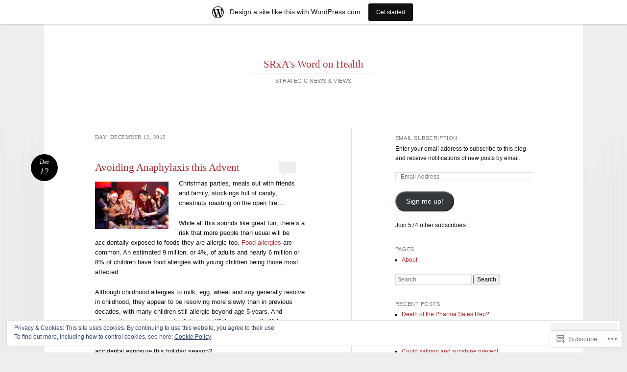

--- FILE ---
content_type: text/html; charset=UTF-8
request_url: https://srxa.wordpress.com/2012/12/12/
body_size: 27431
content:
<!DOCTYPE html>
<html lang="en">
<head>
<meta charset="UTF-8" />
<meta name="viewport" content="width=device-width" />
<title>12 | December | 2012 | SRxA&#039;s Word on Health</title>
<link rel="profile" href="http://gmpg.org/xfn/11" />
<link rel="pingback" href="https://srxa.wordpress.com/xmlrpc.php" />
<!--[if lt IE 9]>
<script src="https://s0.wp.com/wp-content/themes/pub/reddle/js/html5.js?m=1322254433i" type="text/javascript"></script>
<![endif]-->

<script type="text/javascript">
  WebFontConfig = {"google":{"families":["Raleway:b:latin,latin-ext"]},"api_url":"https:\/\/fonts-api.wp.com\/css"};
  (function() {
    var wf = document.createElement('script');
    wf.src = '/wp-content/plugins/custom-fonts/js/webfont.js';
    wf.type = 'text/javascript';
    wf.async = 'true';
    var s = document.getElementsByTagName('script')[0];
    s.parentNode.insertBefore(wf, s);
	})();
</script><style id="jetpack-custom-fonts-css">.wf-active #site-title{font-family:"Raleway",sans-serif;font-style:normal;font-weight:700}.wf-active #main h1, .wf-active #main h2{font-family:"Raleway",sans-serif;font-style:normal;font-weight:700}.wf-active h3{font-family:"Raleway",sans-serif;font-style:normal;font-weight:700}.wf-active .page-title{font-family:"Raleway",sans-serif;font-weight:700;font-style:normal}.wf-active #main .entry-title{font-family:"Raleway",sans-serif;font-style:normal;font-weight:700}.wf-active #page .image-attachment #content nav a{font-family:"Raleway",sans-serif;font-style:normal;font-weight:700}.wf-active #content nav a{font-family:"Raleway",sans-serif;font-style:normal;font-weight:700}.wf-active .widget-title{font-family:"Raleway",sans-serif;font-style:normal;font-weight:700}.wf-active #comments-title{font-family:"Raleway",sans-serif;font-style:normal;font-weight:700}.wf-active .comment .comment-author .fn{font-family:"Raleway",sans-serif;font-style:normal;font-weight:700}.wf-active .children #reply-title{font-family:"Raleway",sans-serif;font-style:normal;font-weight:700}</style>
<meta name='robots' content='max-image-preview:large' />
<link rel='dns-prefetch' href='//s0.wp.com' />
<link rel='dns-prefetch' href='//af.pubmine.com' />
<link rel="alternate" type="application/rss+xml" title="SRxA&#039;s Word on Health &raquo; Feed" href="https://srxa.wordpress.com/feed/" />
<link rel="alternate" type="application/rss+xml" title="SRxA&#039;s Word on Health &raquo; Comments Feed" href="https://srxa.wordpress.com/comments/feed/" />
	<script type="text/javascript">
		/* <![CDATA[ */
		function addLoadEvent(func) {
			var oldonload = window.onload;
			if (typeof window.onload != 'function') {
				window.onload = func;
			} else {
				window.onload = function () {
					oldonload();
					func();
				}
			}
		}
		/* ]]> */
	</script>
	<link crossorigin='anonymous' rel='stylesheet' id='all-css-0-1' href='/_static/??/wp-content/mu-plugins/widgets/eu-cookie-law/templates/style.css,/wp-content/blog-plugins/marketing-bar/css/marketing-bar.css?m=1761640963j&cssminify=yes' type='text/css' media='all' />
<style id='wp-emoji-styles-inline-css'>

	img.wp-smiley, img.emoji {
		display: inline !important;
		border: none !important;
		box-shadow: none !important;
		height: 1em !important;
		width: 1em !important;
		margin: 0 0.07em !important;
		vertical-align: -0.1em !important;
		background: none !important;
		padding: 0 !important;
	}
/*# sourceURL=wp-emoji-styles-inline-css */
</style>
<link crossorigin='anonymous' rel='stylesheet' id='all-css-2-1' href='/wp-content/plugins/gutenberg-core/v22.2.0/build/styles/block-library/style.css?m=1764855221i&cssminify=yes' type='text/css' media='all' />
<style id='wp-block-library-inline-css'>
.has-text-align-justify {
	text-align:justify;
}
.has-text-align-justify{text-align:justify;}

/*# sourceURL=wp-block-library-inline-css */
</style><style id='global-styles-inline-css'>
:root{--wp--preset--aspect-ratio--square: 1;--wp--preset--aspect-ratio--4-3: 4/3;--wp--preset--aspect-ratio--3-4: 3/4;--wp--preset--aspect-ratio--3-2: 3/2;--wp--preset--aspect-ratio--2-3: 2/3;--wp--preset--aspect-ratio--16-9: 16/9;--wp--preset--aspect-ratio--9-16: 9/16;--wp--preset--color--black: #000000;--wp--preset--color--cyan-bluish-gray: #abb8c3;--wp--preset--color--white: #ffffff;--wp--preset--color--pale-pink: #f78da7;--wp--preset--color--vivid-red: #cf2e2e;--wp--preset--color--luminous-vivid-orange: #ff6900;--wp--preset--color--luminous-vivid-amber: #fcb900;--wp--preset--color--light-green-cyan: #7bdcb5;--wp--preset--color--vivid-green-cyan: #00d084;--wp--preset--color--pale-cyan-blue: #8ed1fc;--wp--preset--color--vivid-cyan-blue: #0693e3;--wp--preset--color--vivid-purple: #9b51e0;--wp--preset--gradient--vivid-cyan-blue-to-vivid-purple: linear-gradient(135deg,rgb(6,147,227) 0%,rgb(155,81,224) 100%);--wp--preset--gradient--light-green-cyan-to-vivid-green-cyan: linear-gradient(135deg,rgb(122,220,180) 0%,rgb(0,208,130) 100%);--wp--preset--gradient--luminous-vivid-amber-to-luminous-vivid-orange: linear-gradient(135deg,rgb(252,185,0) 0%,rgb(255,105,0) 100%);--wp--preset--gradient--luminous-vivid-orange-to-vivid-red: linear-gradient(135deg,rgb(255,105,0) 0%,rgb(207,46,46) 100%);--wp--preset--gradient--very-light-gray-to-cyan-bluish-gray: linear-gradient(135deg,rgb(238,238,238) 0%,rgb(169,184,195) 100%);--wp--preset--gradient--cool-to-warm-spectrum: linear-gradient(135deg,rgb(74,234,220) 0%,rgb(151,120,209) 20%,rgb(207,42,186) 40%,rgb(238,44,130) 60%,rgb(251,105,98) 80%,rgb(254,248,76) 100%);--wp--preset--gradient--blush-light-purple: linear-gradient(135deg,rgb(255,206,236) 0%,rgb(152,150,240) 100%);--wp--preset--gradient--blush-bordeaux: linear-gradient(135deg,rgb(254,205,165) 0%,rgb(254,45,45) 50%,rgb(107,0,62) 100%);--wp--preset--gradient--luminous-dusk: linear-gradient(135deg,rgb(255,203,112) 0%,rgb(199,81,192) 50%,rgb(65,88,208) 100%);--wp--preset--gradient--pale-ocean: linear-gradient(135deg,rgb(255,245,203) 0%,rgb(182,227,212) 50%,rgb(51,167,181) 100%);--wp--preset--gradient--electric-grass: linear-gradient(135deg,rgb(202,248,128) 0%,rgb(113,206,126) 100%);--wp--preset--gradient--midnight: linear-gradient(135deg,rgb(2,3,129) 0%,rgb(40,116,252) 100%);--wp--preset--font-size--small: 13px;--wp--preset--font-size--medium: 20px;--wp--preset--font-size--large: 36px;--wp--preset--font-size--x-large: 42px;--wp--preset--font-family--albert-sans: 'Albert Sans', sans-serif;--wp--preset--font-family--alegreya: Alegreya, serif;--wp--preset--font-family--arvo: Arvo, serif;--wp--preset--font-family--bodoni-moda: 'Bodoni Moda', serif;--wp--preset--font-family--bricolage-grotesque: 'Bricolage Grotesque', sans-serif;--wp--preset--font-family--cabin: Cabin, sans-serif;--wp--preset--font-family--chivo: Chivo, sans-serif;--wp--preset--font-family--commissioner: Commissioner, sans-serif;--wp--preset--font-family--cormorant: Cormorant, serif;--wp--preset--font-family--courier-prime: 'Courier Prime', monospace;--wp--preset--font-family--crimson-pro: 'Crimson Pro', serif;--wp--preset--font-family--dm-mono: 'DM Mono', monospace;--wp--preset--font-family--dm-sans: 'DM Sans', sans-serif;--wp--preset--font-family--dm-serif-display: 'DM Serif Display', serif;--wp--preset--font-family--domine: Domine, serif;--wp--preset--font-family--eb-garamond: 'EB Garamond', serif;--wp--preset--font-family--epilogue: Epilogue, sans-serif;--wp--preset--font-family--fahkwang: Fahkwang, sans-serif;--wp--preset--font-family--figtree: Figtree, sans-serif;--wp--preset--font-family--fira-sans: 'Fira Sans', sans-serif;--wp--preset--font-family--fjalla-one: 'Fjalla One', sans-serif;--wp--preset--font-family--fraunces: Fraunces, serif;--wp--preset--font-family--gabarito: Gabarito, system-ui;--wp--preset--font-family--ibm-plex-mono: 'IBM Plex Mono', monospace;--wp--preset--font-family--ibm-plex-sans: 'IBM Plex Sans', sans-serif;--wp--preset--font-family--ibarra-real-nova: 'Ibarra Real Nova', serif;--wp--preset--font-family--instrument-serif: 'Instrument Serif', serif;--wp--preset--font-family--inter: Inter, sans-serif;--wp--preset--font-family--josefin-sans: 'Josefin Sans', sans-serif;--wp--preset--font-family--jost: Jost, sans-serif;--wp--preset--font-family--libre-baskerville: 'Libre Baskerville', serif;--wp--preset--font-family--libre-franklin: 'Libre Franklin', sans-serif;--wp--preset--font-family--literata: Literata, serif;--wp--preset--font-family--lora: Lora, serif;--wp--preset--font-family--merriweather: Merriweather, serif;--wp--preset--font-family--montserrat: Montserrat, sans-serif;--wp--preset--font-family--newsreader: Newsreader, serif;--wp--preset--font-family--noto-sans-mono: 'Noto Sans Mono', sans-serif;--wp--preset--font-family--nunito: Nunito, sans-serif;--wp--preset--font-family--open-sans: 'Open Sans', sans-serif;--wp--preset--font-family--overpass: Overpass, sans-serif;--wp--preset--font-family--pt-serif: 'PT Serif', serif;--wp--preset--font-family--petrona: Petrona, serif;--wp--preset--font-family--piazzolla: Piazzolla, serif;--wp--preset--font-family--playfair-display: 'Playfair Display', serif;--wp--preset--font-family--plus-jakarta-sans: 'Plus Jakarta Sans', sans-serif;--wp--preset--font-family--poppins: Poppins, sans-serif;--wp--preset--font-family--raleway: Raleway, sans-serif;--wp--preset--font-family--roboto: Roboto, sans-serif;--wp--preset--font-family--roboto-slab: 'Roboto Slab', serif;--wp--preset--font-family--rubik: Rubik, sans-serif;--wp--preset--font-family--rufina: Rufina, serif;--wp--preset--font-family--sora: Sora, sans-serif;--wp--preset--font-family--source-sans-3: 'Source Sans 3', sans-serif;--wp--preset--font-family--source-serif-4: 'Source Serif 4', serif;--wp--preset--font-family--space-mono: 'Space Mono', monospace;--wp--preset--font-family--syne: Syne, sans-serif;--wp--preset--font-family--texturina: Texturina, serif;--wp--preset--font-family--urbanist: Urbanist, sans-serif;--wp--preset--font-family--work-sans: 'Work Sans', sans-serif;--wp--preset--spacing--20: 0.44rem;--wp--preset--spacing--30: 0.67rem;--wp--preset--spacing--40: 1rem;--wp--preset--spacing--50: 1.5rem;--wp--preset--spacing--60: 2.25rem;--wp--preset--spacing--70: 3.38rem;--wp--preset--spacing--80: 5.06rem;--wp--preset--shadow--natural: 6px 6px 9px rgba(0, 0, 0, 0.2);--wp--preset--shadow--deep: 12px 12px 50px rgba(0, 0, 0, 0.4);--wp--preset--shadow--sharp: 6px 6px 0px rgba(0, 0, 0, 0.2);--wp--preset--shadow--outlined: 6px 6px 0px -3px rgb(255, 255, 255), 6px 6px rgb(0, 0, 0);--wp--preset--shadow--crisp: 6px 6px 0px rgb(0, 0, 0);}:where(.is-layout-flex){gap: 0.5em;}:where(.is-layout-grid){gap: 0.5em;}body .is-layout-flex{display: flex;}.is-layout-flex{flex-wrap: wrap;align-items: center;}.is-layout-flex > :is(*, div){margin: 0;}body .is-layout-grid{display: grid;}.is-layout-grid > :is(*, div){margin: 0;}:where(.wp-block-columns.is-layout-flex){gap: 2em;}:where(.wp-block-columns.is-layout-grid){gap: 2em;}:where(.wp-block-post-template.is-layout-flex){gap: 1.25em;}:where(.wp-block-post-template.is-layout-grid){gap: 1.25em;}.has-black-color{color: var(--wp--preset--color--black) !important;}.has-cyan-bluish-gray-color{color: var(--wp--preset--color--cyan-bluish-gray) !important;}.has-white-color{color: var(--wp--preset--color--white) !important;}.has-pale-pink-color{color: var(--wp--preset--color--pale-pink) !important;}.has-vivid-red-color{color: var(--wp--preset--color--vivid-red) !important;}.has-luminous-vivid-orange-color{color: var(--wp--preset--color--luminous-vivid-orange) !important;}.has-luminous-vivid-amber-color{color: var(--wp--preset--color--luminous-vivid-amber) !important;}.has-light-green-cyan-color{color: var(--wp--preset--color--light-green-cyan) !important;}.has-vivid-green-cyan-color{color: var(--wp--preset--color--vivid-green-cyan) !important;}.has-pale-cyan-blue-color{color: var(--wp--preset--color--pale-cyan-blue) !important;}.has-vivid-cyan-blue-color{color: var(--wp--preset--color--vivid-cyan-blue) !important;}.has-vivid-purple-color{color: var(--wp--preset--color--vivid-purple) !important;}.has-black-background-color{background-color: var(--wp--preset--color--black) !important;}.has-cyan-bluish-gray-background-color{background-color: var(--wp--preset--color--cyan-bluish-gray) !important;}.has-white-background-color{background-color: var(--wp--preset--color--white) !important;}.has-pale-pink-background-color{background-color: var(--wp--preset--color--pale-pink) !important;}.has-vivid-red-background-color{background-color: var(--wp--preset--color--vivid-red) !important;}.has-luminous-vivid-orange-background-color{background-color: var(--wp--preset--color--luminous-vivid-orange) !important;}.has-luminous-vivid-amber-background-color{background-color: var(--wp--preset--color--luminous-vivid-amber) !important;}.has-light-green-cyan-background-color{background-color: var(--wp--preset--color--light-green-cyan) !important;}.has-vivid-green-cyan-background-color{background-color: var(--wp--preset--color--vivid-green-cyan) !important;}.has-pale-cyan-blue-background-color{background-color: var(--wp--preset--color--pale-cyan-blue) !important;}.has-vivid-cyan-blue-background-color{background-color: var(--wp--preset--color--vivid-cyan-blue) !important;}.has-vivid-purple-background-color{background-color: var(--wp--preset--color--vivid-purple) !important;}.has-black-border-color{border-color: var(--wp--preset--color--black) !important;}.has-cyan-bluish-gray-border-color{border-color: var(--wp--preset--color--cyan-bluish-gray) !important;}.has-white-border-color{border-color: var(--wp--preset--color--white) !important;}.has-pale-pink-border-color{border-color: var(--wp--preset--color--pale-pink) !important;}.has-vivid-red-border-color{border-color: var(--wp--preset--color--vivid-red) !important;}.has-luminous-vivid-orange-border-color{border-color: var(--wp--preset--color--luminous-vivid-orange) !important;}.has-luminous-vivid-amber-border-color{border-color: var(--wp--preset--color--luminous-vivid-amber) !important;}.has-light-green-cyan-border-color{border-color: var(--wp--preset--color--light-green-cyan) !important;}.has-vivid-green-cyan-border-color{border-color: var(--wp--preset--color--vivid-green-cyan) !important;}.has-pale-cyan-blue-border-color{border-color: var(--wp--preset--color--pale-cyan-blue) !important;}.has-vivid-cyan-blue-border-color{border-color: var(--wp--preset--color--vivid-cyan-blue) !important;}.has-vivid-purple-border-color{border-color: var(--wp--preset--color--vivid-purple) !important;}.has-vivid-cyan-blue-to-vivid-purple-gradient-background{background: var(--wp--preset--gradient--vivid-cyan-blue-to-vivid-purple) !important;}.has-light-green-cyan-to-vivid-green-cyan-gradient-background{background: var(--wp--preset--gradient--light-green-cyan-to-vivid-green-cyan) !important;}.has-luminous-vivid-amber-to-luminous-vivid-orange-gradient-background{background: var(--wp--preset--gradient--luminous-vivid-amber-to-luminous-vivid-orange) !important;}.has-luminous-vivid-orange-to-vivid-red-gradient-background{background: var(--wp--preset--gradient--luminous-vivid-orange-to-vivid-red) !important;}.has-very-light-gray-to-cyan-bluish-gray-gradient-background{background: var(--wp--preset--gradient--very-light-gray-to-cyan-bluish-gray) !important;}.has-cool-to-warm-spectrum-gradient-background{background: var(--wp--preset--gradient--cool-to-warm-spectrum) !important;}.has-blush-light-purple-gradient-background{background: var(--wp--preset--gradient--blush-light-purple) !important;}.has-blush-bordeaux-gradient-background{background: var(--wp--preset--gradient--blush-bordeaux) !important;}.has-luminous-dusk-gradient-background{background: var(--wp--preset--gradient--luminous-dusk) !important;}.has-pale-ocean-gradient-background{background: var(--wp--preset--gradient--pale-ocean) !important;}.has-electric-grass-gradient-background{background: var(--wp--preset--gradient--electric-grass) !important;}.has-midnight-gradient-background{background: var(--wp--preset--gradient--midnight) !important;}.has-small-font-size{font-size: var(--wp--preset--font-size--small) !important;}.has-medium-font-size{font-size: var(--wp--preset--font-size--medium) !important;}.has-large-font-size{font-size: var(--wp--preset--font-size--large) !important;}.has-x-large-font-size{font-size: var(--wp--preset--font-size--x-large) !important;}.has-albert-sans-font-family{font-family: var(--wp--preset--font-family--albert-sans) !important;}.has-alegreya-font-family{font-family: var(--wp--preset--font-family--alegreya) !important;}.has-arvo-font-family{font-family: var(--wp--preset--font-family--arvo) !important;}.has-bodoni-moda-font-family{font-family: var(--wp--preset--font-family--bodoni-moda) !important;}.has-bricolage-grotesque-font-family{font-family: var(--wp--preset--font-family--bricolage-grotesque) !important;}.has-cabin-font-family{font-family: var(--wp--preset--font-family--cabin) !important;}.has-chivo-font-family{font-family: var(--wp--preset--font-family--chivo) !important;}.has-commissioner-font-family{font-family: var(--wp--preset--font-family--commissioner) !important;}.has-cormorant-font-family{font-family: var(--wp--preset--font-family--cormorant) !important;}.has-courier-prime-font-family{font-family: var(--wp--preset--font-family--courier-prime) !important;}.has-crimson-pro-font-family{font-family: var(--wp--preset--font-family--crimson-pro) !important;}.has-dm-mono-font-family{font-family: var(--wp--preset--font-family--dm-mono) !important;}.has-dm-sans-font-family{font-family: var(--wp--preset--font-family--dm-sans) !important;}.has-dm-serif-display-font-family{font-family: var(--wp--preset--font-family--dm-serif-display) !important;}.has-domine-font-family{font-family: var(--wp--preset--font-family--domine) !important;}.has-eb-garamond-font-family{font-family: var(--wp--preset--font-family--eb-garamond) !important;}.has-epilogue-font-family{font-family: var(--wp--preset--font-family--epilogue) !important;}.has-fahkwang-font-family{font-family: var(--wp--preset--font-family--fahkwang) !important;}.has-figtree-font-family{font-family: var(--wp--preset--font-family--figtree) !important;}.has-fira-sans-font-family{font-family: var(--wp--preset--font-family--fira-sans) !important;}.has-fjalla-one-font-family{font-family: var(--wp--preset--font-family--fjalla-one) !important;}.has-fraunces-font-family{font-family: var(--wp--preset--font-family--fraunces) !important;}.has-gabarito-font-family{font-family: var(--wp--preset--font-family--gabarito) !important;}.has-ibm-plex-mono-font-family{font-family: var(--wp--preset--font-family--ibm-plex-mono) !important;}.has-ibm-plex-sans-font-family{font-family: var(--wp--preset--font-family--ibm-plex-sans) !important;}.has-ibarra-real-nova-font-family{font-family: var(--wp--preset--font-family--ibarra-real-nova) !important;}.has-instrument-serif-font-family{font-family: var(--wp--preset--font-family--instrument-serif) !important;}.has-inter-font-family{font-family: var(--wp--preset--font-family--inter) !important;}.has-josefin-sans-font-family{font-family: var(--wp--preset--font-family--josefin-sans) !important;}.has-jost-font-family{font-family: var(--wp--preset--font-family--jost) !important;}.has-libre-baskerville-font-family{font-family: var(--wp--preset--font-family--libre-baskerville) !important;}.has-libre-franklin-font-family{font-family: var(--wp--preset--font-family--libre-franklin) !important;}.has-literata-font-family{font-family: var(--wp--preset--font-family--literata) !important;}.has-lora-font-family{font-family: var(--wp--preset--font-family--lora) !important;}.has-merriweather-font-family{font-family: var(--wp--preset--font-family--merriweather) !important;}.has-montserrat-font-family{font-family: var(--wp--preset--font-family--montserrat) !important;}.has-newsreader-font-family{font-family: var(--wp--preset--font-family--newsreader) !important;}.has-noto-sans-mono-font-family{font-family: var(--wp--preset--font-family--noto-sans-mono) !important;}.has-nunito-font-family{font-family: var(--wp--preset--font-family--nunito) !important;}.has-open-sans-font-family{font-family: var(--wp--preset--font-family--open-sans) !important;}.has-overpass-font-family{font-family: var(--wp--preset--font-family--overpass) !important;}.has-pt-serif-font-family{font-family: var(--wp--preset--font-family--pt-serif) !important;}.has-petrona-font-family{font-family: var(--wp--preset--font-family--petrona) !important;}.has-piazzolla-font-family{font-family: var(--wp--preset--font-family--piazzolla) !important;}.has-playfair-display-font-family{font-family: var(--wp--preset--font-family--playfair-display) !important;}.has-plus-jakarta-sans-font-family{font-family: var(--wp--preset--font-family--plus-jakarta-sans) !important;}.has-poppins-font-family{font-family: var(--wp--preset--font-family--poppins) !important;}.has-raleway-font-family{font-family: var(--wp--preset--font-family--raleway) !important;}.has-roboto-font-family{font-family: var(--wp--preset--font-family--roboto) !important;}.has-roboto-slab-font-family{font-family: var(--wp--preset--font-family--roboto-slab) !important;}.has-rubik-font-family{font-family: var(--wp--preset--font-family--rubik) !important;}.has-rufina-font-family{font-family: var(--wp--preset--font-family--rufina) !important;}.has-sora-font-family{font-family: var(--wp--preset--font-family--sora) !important;}.has-source-sans-3-font-family{font-family: var(--wp--preset--font-family--source-sans-3) !important;}.has-source-serif-4-font-family{font-family: var(--wp--preset--font-family--source-serif-4) !important;}.has-space-mono-font-family{font-family: var(--wp--preset--font-family--space-mono) !important;}.has-syne-font-family{font-family: var(--wp--preset--font-family--syne) !important;}.has-texturina-font-family{font-family: var(--wp--preset--font-family--texturina) !important;}.has-urbanist-font-family{font-family: var(--wp--preset--font-family--urbanist) !important;}.has-work-sans-font-family{font-family: var(--wp--preset--font-family--work-sans) !important;}
/*# sourceURL=global-styles-inline-css */
</style>

<style id='classic-theme-styles-inline-css'>
/*! This file is auto-generated */
.wp-block-button__link{color:#fff;background-color:#32373c;border-radius:9999px;box-shadow:none;text-decoration:none;padding:calc(.667em + 2px) calc(1.333em + 2px);font-size:1.125em}.wp-block-file__button{background:#32373c;color:#fff;text-decoration:none}
/*# sourceURL=/wp-includes/css/classic-themes.min.css */
</style>
<link crossorigin='anonymous' rel='stylesheet' id='all-css-4-1' href='/_static/??-eJyFj+sKwjAMhV/ILMwNLz/EZ+kl1mq7lqZz+PZmCDoR9E9IDuc75OCUwaSh0lAxh9H5gdEkHZK5Mq6bdte0wD7mQFDo1vRoPdeXA7jeAzWGeYWLoDjCO6uQ6DGrOjsiWa8oUBTbL2zKwoDWuRAzyIx+jFDPAvIX95QxjxoLWRsI/75VSAo4WR2Ka3H+ghwlkNqq+jR8HHAKypcZPcZDu+3bzb7r+u7yAMqEgTQ=&cssminify=yes' type='text/css' media='all' />
<style id='jetpack-global-styles-frontend-style-inline-css'>
:root { --font-headings: unset; --font-base: unset; --font-headings-default: -apple-system,BlinkMacSystemFont,"Segoe UI",Roboto,Oxygen-Sans,Ubuntu,Cantarell,"Helvetica Neue",sans-serif; --font-base-default: -apple-system,BlinkMacSystemFont,"Segoe UI",Roboto,Oxygen-Sans,Ubuntu,Cantarell,"Helvetica Neue",sans-serif;}
/*# sourceURL=jetpack-global-styles-frontend-style-inline-css */
</style>
<link crossorigin='anonymous' rel='stylesheet' id='all-css-6-1' href='/wp-content/themes/h4/global.css?m=1420737423i&cssminify=yes' type='text/css' media='all' />
<script type="text/javascript" id="wpcom-actionbar-placeholder-js-extra">
/* <![CDATA[ */
var actionbardata = {"siteID":"11265268","postID":"0","siteURL":"https://srxa.wordpress.com","xhrURL":"https://srxa.wordpress.com/wp-admin/admin-ajax.php","nonce":"e12cb40046","isLoggedIn":"","statusMessage":"","subsEmailDefault":"instantly","proxyScriptUrl":"https://s0.wp.com/wp-content/js/wpcom-proxy-request.js?m=1513050504i&amp;ver=20211021","i18n":{"followedText":"New posts from this site will now appear in your \u003Ca href=\"https://wordpress.com/reader\"\u003EReader\u003C/a\u003E","foldBar":"Collapse this bar","unfoldBar":"Expand this bar","shortLinkCopied":"Shortlink copied to clipboard."}};
//# sourceURL=wpcom-actionbar-placeholder-js-extra
/* ]]> */
</script>
<script type="text/javascript" id="jetpack-mu-wpcom-settings-js-before">
/* <![CDATA[ */
var JETPACK_MU_WPCOM_SETTINGS = {"assetsUrl":"https://s0.wp.com/wp-content/mu-plugins/jetpack-mu-wpcom-plugin/sun/jetpack_vendor/automattic/jetpack-mu-wpcom/src/build/"};
//# sourceURL=jetpack-mu-wpcom-settings-js-before
/* ]]> */
</script>
<script crossorigin='anonymous' type='text/javascript'  src='/_static/??/wp-content/js/rlt-proxy.js,/wp-content/blog-plugins/wordads-classes/js/cmp/v2/cmp-non-gdpr.js?m=1720530689j'></script>
<script type="text/javascript" id="rlt-proxy-js-after">
/* <![CDATA[ */
	rltInitialize( {"token":null,"iframeOrigins":["https:\/\/widgets.wp.com"]} );
//# sourceURL=rlt-proxy-js-after
/* ]]> */
</script>
<link rel="EditURI" type="application/rsd+xml" title="RSD" href="https://srxa.wordpress.com/xmlrpc.php?rsd" />
<meta name="generator" content="WordPress.com" />

<!-- Jetpack Open Graph Tags -->
<meta property="og:type" content="website" />
<meta property="og:title" content="December 12, 2012 &#8211; SRxA&#039;s Word on Health" />
<meta property="og:site_name" content="SRxA&#039;s Word on Health" />
<meta property="og:image" content="https://secure.gravatar.com/blavatar/125f6288dbce9449087829a5479f1164cee75e68a868fc743f5f06158ff83831?s=200&#038;ts=1768592019" />
<meta property="og:image:width" content="200" />
<meta property="og:image:height" content="200" />
<meta property="og:image:alt" content="" />
<meta property="og:locale" content="en_US" />
<meta property="fb:app_id" content="249643311490" />
<meta name="twitter:creator" content="@JudiMiller2010" />
<meta name="twitter:site" content="@JudiMiller2010" />

<!-- End Jetpack Open Graph Tags -->
<link rel="shortcut icon" type="image/x-icon" href="https://secure.gravatar.com/blavatar/125f6288dbce9449087829a5479f1164cee75e68a868fc743f5f06158ff83831?s=32" sizes="16x16" />
<link rel="icon" type="image/x-icon" href="https://secure.gravatar.com/blavatar/125f6288dbce9449087829a5479f1164cee75e68a868fc743f5f06158ff83831?s=32" sizes="16x16" />
<link rel="apple-touch-icon" href="https://secure.gravatar.com/blavatar/125f6288dbce9449087829a5479f1164cee75e68a868fc743f5f06158ff83831?s=114" />
<link rel='openid.server' href='https://srxa.wordpress.com/?openidserver=1' />
<link rel='openid.delegate' href='https://srxa.wordpress.com/' />
<link rel="search" type="application/opensearchdescription+xml" href="https://srxa.wordpress.com/osd.xml" title="SRxA&#039;s Word on Health" />
<link rel="search" type="application/opensearchdescription+xml" href="https://s1.wp.com/opensearch.xml" title="WordPress.com" />
<script type="text/javascript" id="webfont-output">
  
  WebFontConfig = {"typekit":{"id":"mxb4meb"}};
  (function() {
    var wf = document.createElement('script');
    wf.src = ('https:' == document.location.protocol ? 'https' : 'http') +
      '://ajax.googleapis.com/ajax/libs/webfont/1/webfont.js';
    wf.type = 'text/javascript';
    wf.async = 'true';
    var s = document.getElementsByTagName('script')[0];
    s.parentNode.insertBefore(wf, s);
	})();
</script><style type="text/css">.recentcomments a{display:inline !important;padding:0 !important;margin:0 !important;}</style>		<style type="text/css">
			.recentcomments a {
				display: inline !important;
				padding: 0 !important;
				margin: 0 !important;
			}

			table.recentcommentsavatartop img.avatar, table.recentcommentsavatarend img.avatar {
				border: 0px;
				margin: 0;
			}

			table.recentcommentsavatartop a, table.recentcommentsavatarend a {
				border: 0px !important;
				background-color: transparent !important;
			}

			td.recentcommentsavatarend, td.recentcommentsavatartop {
				padding: 0px 0px 1px 0px;
				margin: 0px;
			}

			td.recentcommentstextend {
				border: none !important;
				padding: 0px 0px 2px 10px;
			}

			.rtl td.recentcommentstextend {
				padding: 0px 10px 2px 0px;
			}

			td.recentcommentstexttop {
				border: none;
				padding: 0px 0px 0px 10px;
			}

			.rtl td.recentcommentstexttop {
				padding: 0px 10px 0px 0px;
			}
		</style>
		<meta name="description" content="1 post published by srxa on December 12, 2012" />
	<style type="text/css">
	#masthead img {
		float: left;
	}
			#site-description {
			color: #777 !important;
		}
			#header-image {
			margin-bottom: 3.23em;
		}
		</style>
	<script type="text/javascript">
/* <![CDATA[ */
var wa_client = {}; wa_client.cmd = []; wa_client.config = { 'blog_id': 11265268, 'blog_language': 'en', 'is_wordads': true, 'hosting_type': 1, 'afp_account_id': 'pub-9200960830217873', 'afp_host_id': 5038568878849053, 'theme': 'pub/reddle', '_': { 'title': 'Advertisement', 'privacy_settings': 'Privacy Settings' }, 'formats': [ 'belowpost', 'bottom_sticky', 'sidebar_sticky_right', 'sidebar', 'top', 'shortcode', 'gutenberg_rectangle', 'gutenberg_leaderboard', 'gutenberg_mobile_leaderboard', 'gutenberg_skyscraper' ] };
/* ]]> */
</script>
		<script type="text/javascript">

			window.doNotSellCallback = function() {

				var linkElements = [
					'a[href="https://wordpress.com/?ref=footer_blog"]',
					'a[href="https://wordpress.com/?ref=footer_website"]',
					'a[href="https://wordpress.com/?ref=vertical_footer"]',
					'a[href^="https://wordpress.com/?ref=footer_segment_"]',
				].join(',');

				var dnsLink = document.createElement( 'a' );
				dnsLink.href = 'https://wordpress.com/advertising-program-optout/';
				dnsLink.classList.add( 'do-not-sell-link' );
				dnsLink.rel = 'nofollow';
				dnsLink.style.marginLeft = '0.5em';
				dnsLink.textContent = 'Do Not Sell or Share My Personal Information';

				var creditLinks = document.querySelectorAll( linkElements );

				if ( 0 === creditLinks.length ) {
					return false;
				}

				Array.prototype.forEach.call( creditLinks, function( el ) {
					el.insertAdjacentElement( 'afterend', dnsLink );
				});

				return true;
			};

		</script>
		<script type="text/javascript">
	window.google_analytics_uacct = "UA-52447-2";
</script>

<script type="text/javascript">
	var _gaq = _gaq || [];
	_gaq.push(['_setAccount', 'UA-52447-2']);
	_gaq.push(['_gat._anonymizeIp']);
	_gaq.push(['_setDomainName', 'wordpress.com']);
	_gaq.push(['_initData']);
	_gaq.push(['_trackPageview']);

	(function() {
		var ga = document.createElement('script'); ga.type = 'text/javascript'; ga.async = true;
		ga.src = ('https:' == document.location.protocol ? 'https://ssl' : 'http://www') + '.google-analytics.com/ga.js';
		(document.getElementsByTagName('head')[0] || document.getElementsByTagName('body')[0]).appendChild(ga);
	})();
</script>
<link crossorigin='anonymous' rel='stylesheet' id='all-css-0-3' href='/_static/??-eJyVjssKwkAMRX/INowP1IX4KdKmg6SdScJkQn+/FR/gTpfncjhcmLVB4Rq5QvZGk9+JDcZYtcPpxWDOcCNG6JPgZGAzaSwtmm3g50CWwVM0wK6IW0wf5z382XseckrDir1hIa0kq/tFbSZ+hK/5Eo6H3fkU9mE7Lr2lXSA=&cssminify=yes' type='text/css' media='all' />
</head>

<body class="archive date wp-theme-pubreddle customizer-styles-applied primary secondary indexed single-author fluid jetpack-reblog-enabled has-marketing-bar has-marketing-bar-theme-reddle">
<div id="page" class="hfeed">
	<header id="masthead" role="banner">
		<div class="site-branding">
			<h1 id="site-title"><a href="https://srxa.wordpress.com/" title="SRxA&#039;s Word on Health" rel="home">SRxA&#039;s Word on Health</a></h1>
			<h2 id="site-description">Strategic News &amp; Views</h2>
		</div><!-- .site-branding -->

		
			</header><!-- #masthead -->

	<div id="main">
		<section id="primary">
			<div id="content" role="main">

			
				<header class="page-header">
					<h1 class="page-title">
						Day: <span>December 12, 2012</span>					</h1>
									</header>

					<nav id="nav-above">
		<h1 class="assistive-text section-heading">Post navigation</h1>

	
	</nav><!-- #nav-above -->
	
								
					
<article id="post-5568" class="post-5568 post type-post status-publish format-standard hentry category-allergy category-anaphylaxis-2 category-epinephrine category-food-allergy category-food-safety-2 category-srxa category-word-on-health tag-8239 tag-allergen-avoidance tag-allergy-triggers tag-anaphylaxis-action-plan tag-biphasic-reactions tag-christmas tag-christmas-parties tag-egg-allergy tag-epinephrine-auto-injector tag-food-allergy tag-milk-allergy tag-peanut-allergy tag-shellfish-allergy tag-soy-allergy tag-wheat-allergy">
	
	<header class="entry-header">
		<h1 class="entry-title"><a href="https://srxa.wordpress.com/2012/12/12/avoiding-anaphylaxis-this-advent/" rel="bookmark">Avoiding Anaphylaxis this&nbsp;Advent</a></h1>

				<div class="entry-meta">
			<span class="byline">Posted by <span class="author vcard"><a class="url fn n" href="https://srxa.wordpress.com/author/srxa/" title="View all posts by srxa" rel="author">srxa</a></span></span>		</div><!-- .entry-meta -->
		
				<p class="comments-link"><a href="https://srxa.wordpress.com/2012/12/12/avoiding-anaphylaxis-this-advent/#respond"><span class="no-reply">0</span></a></p>
			</header><!-- .entry-header -->

		<div class="entry-content">
		<p><a href="http://srxawordonhealth.com/?attachment_id=5569" rel="attachment wp-att-5569"><img data-attachment-id="5569" data-permalink="https://srxa.wordpress.com/2012/12/12/avoiding-anaphylaxis-this-advent/christmas-party/" data-orig-file="https://srxa.wordpress.com/wp-content/uploads/2012/12/christmas-party.jpg" data-orig-size="460,300" data-comments-opened="1" data-image-meta="{&quot;aperture&quot;:&quot;0&quot;,&quot;credit&quot;:&quot;&quot;,&quot;camera&quot;:&quot;&quot;,&quot;caption&quot;:&quot;&quot;,&quot;created_timestamp&quot;:&quot;0&quot;,&quot;copyright&quot;:&quot;&quot;,&quot;focal_length&quot;:&quot;0&quot;,&quot;iso&quot;:&quot;0&quot;,&quot;shutter_speed&quot;:&quot;0&quot;,&quot;title&quot;:&quot;&quot;}" data-image-title="christmas-party" data-image-description="" data-image-caption="" data-medium-file="https://srxa.wordpress.com/wp-content/uploads/2012/12/christmas-party.jpg?w=300" data-large-file="https://srxa.wordpress.com/wp-content/uploads/2012/12/christmas-party.jpg?w=440" class="alignleft size-thumbnail wp-image-5569" alt="christmas-party" src="https://srxa.wordpress.com/wp-content/uploads/2012/12/christmas-party.jpg?w=150&#038;h=97" width="150" height="97" srcset="https://srxa.wordpress.com/wp-content/uploads/2012/12/christmas-party.jpg?w=150 150w, https://srxa.wordpress.com/wp-content/uploads/2012/12/christmas-party.jpg?w=300 300w" sizes="(max-width: 150px) 100vw, 150px" /></a>Christmas parties, meals out with friends and family, stockings full of candy, chestnuts roasting on the open fire…</p>
<p>While all this sounds like great fun, there’s a risk that more people than usual will be accidentally exposed to foods they are allergic too. <a href="http://www.webmd.com/allergies/guide/food-allergy-intolerances">Food allergies</a> are common. An estimated 9 million, or 4%, of adults and nearly 6 million or 8% of children have food allergies with young children being those most affected.</p>
<p>Although childhood allergies to milk, egg, wheat and soy generally resolve in childhood, they appear to be resolving more slowly than in previous decades, with many children still allergic beyond age 5 years. And allergies to peanuts, tree nuts, fish, or shellfish are generally lifelong.</p>
<p>If you’re one of those affected by food allergy, what can you do to avoid accidental exposure this holiday season?</p>
<p><b>Remind people!</b> Sure you might once have told your hosts that you have an allergy, but a gentle reminder is always helpful, especially at Christmas when things get busy and the alcohol starts flowing!</p>
<p><b><a href="http://srxawordonhealth.com/?attachment_id=5570" rel="attachment wp-att-5570"><img data-attachment-id="5570" data-permalink="https://srxa.wordpress.com/2012/12/12/avoiding-anaphylaxis-this-advent/peanutbutterallergy/" data-orig-file="https://srxa.wordpress.com/wp-content/uploads/2012/12/peanutbutterallergy.jpg" data-orig-size="200,300" data-comments-opened="1" data-image-meta="{&quot;aperture&quot;:&quot;0&quot;,&quot;credit&quot;:&quot;&quot;,&quot;camera&quot;:&quot;&quot;,&quot;caption&quot;:&quot;&quot;,&quot;created_timestamp&quot;:&quot;0&quot;,&quot;copyright&quot;:&quot;&quot;,&quot;focal_length&quot;:&quot;0&quot;,&quot;iso&quot;:&quot;0&quot;,&quot;shutter_speed&quot;:&quot;0&quot;,&quot;title&quot;:&quot;&quot;}" data-image-title="PeanutButterAllergy" data-image-description="" data-image-caption="" data-medium-file="https://srxa.wordpress.com/wp-content/uploads/2012/12/peanutbutterallergy.jpg?w=200" data-large-file="https://srxa.wordpress.com/wp-content/uploads/2012/12/peanutbutterallergy.jpg?w=200" class="alignright size-thumbnail wp-image-5570" alt="PeanutButterAllergy" src="https://srxa.wordpress.com/wp-content/uploads/2012/12/peanutbutterallergy.jpg?w=100&#038;h=150" width="100" height="150" srcset="https://srxa.wordpress.com/wp-content/uploads/2012/12/peanutbutterallergy.jpg?w=100 100w, https://srxa.wordpress.com/wp-content/uploads/2012/12/peanutbutterallergy.jpg 200w" sizes="(max-width: 100px) 100vw, 100px" /></a>Just say ‘no’</b> &#8211; if you don’t know what’s in it, don’t eat it. And even if you do, can you really be sure there was no cross-contamination in the kitchen.</p>
<p><b>Bring snacks</b>, rather than rely on your hosts to have food you can eat…or</p>
<p><b>Stay home</b>. Host the party yourself – then you know it’s safe.</p>
<p><b>Bring your <a href="http://www.epipen.com/?gclid=CKHRgs-MlLQCFU-d4AodXgUAeQ">epinephrine auto-injector </a></b>with you –and keep it close to hand! Make sure somebody else at the party knows you have food allergies, where your auto-injector is and how to use it.</p>
<p><b>Know the Symptoms</b> &#8211; within minutes, an allergic reaction may turn into a life-threatening severe allergic reaction. <a href="http://www.medscape.org/viewarticle/583328_7">Sometimes the reaction can occur in two phases</a>, with another reaction occurring up to 48 hours after the initial reaction.</p>
<p><b>Use epinephrine immediately</b> after you have been exposed to your <a href="http://www.webmd.com/allergies/guide/allergy-triggers">allergy trigger </a>&#8211; it may prove to be life-saving.  If you are even thinking <i>should</i> I give myself epinephrine, the answer is almost certainly yes!</p>
<p><b><a href="http://srxawordonhealth.com/?attachment_id=5571" rel="attachment wp-att-5571"><img data-attachment-id="5571" data-permalink="https://srxa.wordpress.com/2012/12/12/avoiding-anaphylaxis-this-advent/epipen-jpeg-3/" data-orig-file="https://srxa.wordpress.com/wp-content/uploads/2012/12/epipen-jpeg.jpg" data-orig-size="2810,1873" data-comments-opened="1" data-image-meta="{&quot;aperture&quot;:&quot;0&quot;,&quot;credit&quot;:&quot;&quot;,&quot;camera&quot;:&quot;&quot;,&quot;caption&quot;:&quot;&quot;,&quot;created_timestamp&quot;:&quot;0&quot;,&quot;copyright&quot;:&quot;&quot;,&quot;focal_length&quot;:&quot;0&quot;,&quot;iso&quot;:&quot;0&quot;,&quot;shutter_speed&quot;:&quot;0&quot;,&quot;title&quot;:&quot;&quot;}" data-image-title="epipen jpeg" data-image-description="" data-image-caption="" data-medium-file="https://srxa.wordpress.com/wp-content/uploads/2012/12/epipen-jpeg.jpg?w=300" data-large-file="https://srxa.wordpress.com/wp-content/uploads/2012/12/epipen-jpeg.jpg?w=440" class="alignright size-thumbnail wp-image-5571" alt="epipen jpeg" src="https://srxa.wordpress.com/wp-content/uploads/2012/12/epipen-jpeg.jpg?w=150&#038;h=99" width="150" height="99" srcset="https://srxa.wordpress.com/wp-content/uploads/2012/12/epipen-jpeg.jpg?w=150 150w, https://srxa.wordpress.com/wp-content/uploads/2012/12/epipen-jpeg.jpg?w=300 300w" sizes="(max-width: 150px) 100vw, 150px" /></a>After giving epinephrine, seek emergency medical attention</b> – call or have someone else call 9-1-1 or your local emergency medical services.  In most individuals, epinephrine is effective after one injection. However, symptoms may recur and further injections may be required to control the reaction. Epinephrine can be re-injected every 5 to 15 minutes until the severe allergic reaction stops completely.</p>
<p>Do you have your <a href="http://www.aaaai.org/Aaaai/media/MediaLibrary/PDF%20Documents/Libraries/Anaphylaxis-Emergency-Action-Plan.pdf">anaphylaxis Action Plan</a> ready?  If not, make it part of your holiday preparations. It could be the best Christmas present you give yourself this year.</p>
<p><a href="http://srxawordonhealth.com/2012/12/10/healthy-trends-for-digital-health/srxa-logo-for-web-489/" rel="attachment wp-att-5547"><img data-attachment-id="5547" data-permalink="https://srxa.wordpress.com/2012/12/10/healthy-trends-for-digital-health/srxa-logo-for-web-489/" data-orig-file="https://srxa.wordpress.com/wp-content/uploads/2012/12/srxa-logo-for-web3.jpg" data-orig-size="156,66" data-comments-opened="1" data-image-meta="{&quot;aperture&quot;:&quot;0&quot;,&quot;credit&quot;:&quot;&quot;,&quot;camera&quot;:&quot;&quot;,&quot;caption&quot;:&quot;&quot;,&quot;created_timestamp&quot;:&quot;0&quot;,&quot;copyright&quot;:&quot;&quot;,&quot;focal_length&quot;:&quot;0&quot;,&quot;iso&quot;:&quot;0&quot;,&quot;shutter_speed&quot;:&quot;0&quot;,&quot;title&quot;:&quot;&quot;}" data-image-title="SRxA-logo for web" data-image-description="" data-image-caption="" data-medium-file="https://srxa.wordpress.com/wp-content/uploads/2012/12/srxa-logo-for-web3.jpg?w=156" data-large-file="https://srxa.wordpress.com/wp-content/uploads/2012/12/srxa-logo-for-web3.jpg?w=156" loading="lazy" class="alignleft size-thumbnail wp-image-5547" alt="SRxA-logo for web" src="https://srxa.wordpress.com/wp-content/uploads/2012/12/srxa-logo-for-web3.jpg?w=150&#038;h=63" width="150" height="63" srcset="https://srxa.wordpress.com/wp-content/uploads/2012/12/srxa-logo-for-web3.jpg?w=150 150w, https://srxa.wordpress.com/wp-content/uploads/2012/12/srxa-logo-for-web3.jpg 156w" sizes="(max-width: 150px) 100vw, 150px" /></a></p>
			</div><!-- .entry-content -->
	
		<footer class="entry-meta">
								<p class="cat-links taxonomy-links">
				Posted in <a href="https://srxa.wordpress.com/category/allergy/" rel="category tag">Allergy</a>, <a href="https://srxa.wordpress.com/category/anaphylaxis-2/" rel="category tag">Anaphylaxis</a>, <a href="https://srxa.wordpress.com/category/epinephrine/" rel="category tag">epinephrine</a>, <a href="https://srxa.wordpress.com/category/food-allergy/" rel="category tag">Food Allergy</a>, <a href="https://srxa.wordpress.com/category/food-safety-2/" rel="category tag">Food safety</a>, <a href="https://srxa.wordpress.com/category/srxa/" rel="category tag">SRxA</a>, <a href="https://srxa.wordpress.com/category/word-on-health/" rel="category tag">Word on Health</a>			</p>
			
						<p class="tag-links taxonomy-links">
				Tagged <a href="https://srxa.wordpress.com/tag/911/" rel="tag">911</a>, <a href="https://srxa.wordpress.com/tag/allergen-avoidance/" rel="tag">allergen avoidance</a>, <a href="https://srxa.wordpress.com/tag/allergy-triggers/" rel="tag">allergy triggers</a>, <a href="https://srxa.wordpress.com/tag/anaphylaxis-action-plan/" rel="tag">Anaphylaxis Action Plan</a>, <a href="https://srxa.wordpress.com/tag/biphasic-reactions/" rel="tag">biphasic reactions</a>, <a href="https://srxa.wordpress.com/tag/christmas/" rel="tag">Christmas</a>, <a href="https://srxa.wordpress.com/tag/christmas-parties/" rel="tag">Christmas parties</a>, <a href="https://srxa.wordpress.com/tag/egg-allergy/" rel="tag">egg allergy</a>, <a href="https://srxa.wordpress.com/tag/epinephrine-auto-injector/" rel="tag">epinephrine auto-injector</a>, <a href="https://srxa.wordpress.com/tag/food-allergy/" rel="tag">Food Allergy</a>, <a href="https://srxa.wordpress.com/tag/milk-allergy/" rel="tag">milk allergy</a>, <a href="https://srxa.wordpress.com/tag/peanut-allergy/" rel="tag">Peanut Allergy</a>, <a href="https://srxa.wordpress.com/tag/shellfish-allergy/" rel="tag">shellfish allergy</a>, <a href="https://srxa.wordpress.com/tag/soy-allergy/" rel="tag">soy allergy</a>, <a href="https://srxa.wordpress.com/tag/wheat-allergy/" rel="tag">wheat allergy</a>			</p>
					
		<p class="date-link"><a href="https://srxa.wordpress.com/2012/12/12/avoiding-anaphylaxis-this-advent/" title="Permalink to Avoiding Anaphylaxis this&nbsp;Advent" rel="bookmark" class="permalink"><span class="month upper">Dec</span><span class="sep">&middot;</span><span class="day lower">12</span></a></p>

			</footer><!-- #entry-meta -->
	</article><!-- #post-## -->

				
					<nav id="nav-below">
		<h1 class="assistive-text section-heading">Post navigation</h1>

	
	</nav><!-- #nav-below -->
	
			
			</div><!-- #content -->
		</section><!-- #primary -->


<div id="secondary" class="widget-area" role="complementary">
	<aside id="blog_subscription-8" class="widget widget_blog_subscription jetpack_subscription_widget"><h1 class="widget-title"><label for="subscribe-field">Email Subscription</label></h1>

			<div class="wp-block-jetpack-subscriptions__container">
			<form
				action="https://subscribe.wordpress.com"
				method="post"
				accept-charset="utf-8"
				data-blog="11265268"
				data-post_access_level="everybody"
				id="subscribe-blog"
			>
				<p>Enter your email address to subscribe to this blog and receive notifications of new posts by email.</p>
				<p id="subscribe-email">
					<label
						id="subscribe-field-label"
						for="subscribe-field"
						class="screen-reader-text"
					>
						Email Address:					</label>

					<input
							type="email"
							name="email"
							autocomplete="email"
							
							style="width: 95%; padding: 1px 10px"
							placeholder="Email Address"
							value=""
							id="subscribe-field"
							required
						/>				</p>

				<p id="subscribe-submit"
									>
					<input type="hidden" name="action" value="subscribe"/>
					<input type="hidden" name="blog_id" value="11265268"/>
					<input type="hidden" name="source" value="https://srxa.wordpress.com/2012/12/12/"/>
					<input type="hidden" name="sub-type" value="widget"/>
					<input type="hidden" name="redirect_fragment" value="subscribe-blog"/>
					<input type="hidden" id="_wpnonce" name="_wpnonce" value="8c060799ca" />					<button type="submit"
													class="wp-block-button__link"
																	>
						Sign me up!					</button>
				</p>
			</form>
							<div class="wp-block-jetpack-subscriptions__subscount">
					Join 574 other subscribers				</div>
						</div>
			
</aside><aside id="pages-4" class="widget widget_pages"><h1 class="widget-title">Pages</h1>
			<ul>
				<li class="page_item page-item-2"><a href="https://srxa.wordpress.com/about/">About</a></li>
			</ul>

			</aside><aside id="search-2" class="widget widget_search"><form method="get" id="searchform" action="https://srxa.wordpress.com/">
	<label for="s" class="assistive-text">Search</label>
	<input type="text" class="field" name="s" id="s" placeholder="Search" />
	<input type="submit" class="submit" name="submit" id="searchsubmit" value="Search" />
</form>
</aside>
		<aside id="recent-posts-2" class="widget widget_recent_entries">
		<h1 class="widget-title">Recent Posts</h1>
		<ul>
											<li>
					<a href="https://srxa.wordpress.com/2013/12/20/death-of-the-pharma-sales-rep/">Death of the Pharma Sales&nbsp;Rep?</a>
									</li>
											<li>
					<a href="https://srxa.wordpress.com/2013/12/18/staying-safe-during-holiday-travel/">Staying Safe During Holiday&nbsp;Travel</a>
									</li>
											<li>
					<a href="https://srxa.wordpress.com/2013/12/16/consider-smart-choices-rather-than-smart-toys-this-christmas/">Consider Smart Choices rather than Smart Toys this&nbsp;Christmas</a>
									</li>
											<li>
					<a href="https://srxa.wordpress.com/2013/12/06/could-salmon-and-sunshine-prevent-brain-damage/">Could salmon and sunshine prevent brain&nbsp;damage?</a>
									</li>
											<li>
					<a href="https://srxa.wordpress.com/2013/12/04/keeping-extra-pounds-off-your-holiday-list/">Keeping Extra Pounds off your Holiday&nbsp;List</a>
									</li>
					</ul>

		</aside><aside id="categories-11" class="widget widget_categories"><h1 class="widget-title">Categories</h1><form action="https://srxa.wordpress.com" method="get"><label class="screen-reader-text" for="cat">Categories</label><select  name='cat' id='cat' class='postform'>
	<option value='-1'>Select Category</option>
	<option class="level-0" value="5793729">AAAAI</option>
	<option class="level-0" value="4106951">Abdominal Aortic Aneurysm</option>
	<option class="level-0" value="5793730">ACAAI</option>
	<option class="level-0" value="24588">Acne</option>
	<option class="level-0" value="12523">Addiction</option>
	<option class="level-0" value="27891">ADHD</option>
	<option class="level-0" value="84528">Adherence</option>
	<option class="level-0" value="64945">Aesthetics</option>
	<option class="level-0" value="17218">Aging</option>
	<option class="level-0" value="21052">AIDS</option>
	<option class="level-0" value="9935726">Alcohol</option>
	<option class="level-0" value="1779012">Allergic Rhinitis</option>
	<option class="level-0" value="314304">Allergy</option>
	<option class="level-0" value="76425">Alternative Medicine</option>
	<option class="level-0" value="116129">Alzheimer&#8217;s disease</option>
	<option class="level-0" value="410110">amputation</option>
	<option class="level-0" value="1255993">Amyotrophic Lateral Sclerosis</option>
	<option class="level-0" value="60670413">Anaphylaxis</option>
	<option class="level-0" value="15838">Arthritis</option>
	<option class="level-0" value="15840">Aspirin</option>
	<option class="level-0" value="15841">Asthma</option>
	<option class="level-0" value="43753431">Ataxia Telangiectasia</option>
	<option class="level-0" value="12360">Autism</option>
	<option class="level-0" value="27005">Autoimmune disease</option>
	<option class="level-0" value="207501">Back Pain</option>
	<option class="level-0" value="964106">Behavioral Health</option>
	<option class="level-0" value="372225">Blood donation</option>
	<option class="level-0" value="74271">Botox</option>
	<option class="level-0" value="1762242">Bowel Cancer</option>
	<option class="level-0" value="117726">Brain Cancer</option>
	<option class="level-0" value="107293">Breast cancer</option>
	<option class="level-0" value="4252">Cancer</option>
	<option class="level-0" value="1680823">Carbon Monoxide poisoning</option>
	<option class="level-0" value="22324">Cardiology</option>
	<option class="level-0" value="133770">Castration</option>
	<option class="level-0" value="103047">CDC</option>
	<option class="level-0" value="34462">Cell Phones</option>
	<option class="level-0" value="92733">Cerebral Palsy</option>
	<option class="level-0" value="34928689">Children</option>
	<option class="level-0" value="242059">Chronic Fatigue Syndrome</option>
	<option class="level-0" value="1147103">Cleveland Clinic</option>
	<option class="level-0" value="24460">Clinical Research</option>
	<option class="level-0" value="35077254">Clinical Trials</option>
	<option class="level-0" value="566012">Common Cold</option>
	<option class="level-0" value="85113">Compliance</option>
	<option class="level-0" value="768461">Concussion</option>
	<option class="level-0" value="65461">Condoms</option>
	<option class="level-0" value="116654">Contraception</option>
	<option class="level-0" value="620829">COPD</option>
	<option class="level-0" value="309065">Coronary Heart Disease</option>
	<option class="level-0" value="140659">Cough</option>
	<option class="level-0" value="131104">CPR</option>
	<option class="level-0" value="35598762">Crohn&#8217;s Disease</option>
	<option class="level-0" value="32919779">DDMAC</option>
	<option class="level-0" value="8437">Death</option>
	<option class="level-0" value="661080">Deep Vein Thrombosis</option>
	<option class="level-0" value="1518406">Defensive Medicine</option>
	<option class="level-0" value="1216242">Defibrillation</option>
	<option class="level-0" value="101854">Dementia</option>
	<option class="level-0" value="5551">Depression</option>
	<option class="level-0" value="302420">Dermatology</option>
	<option class="level-0" value="9664">Diabetes</option>
	<option class="level-0" value="9227">Diet</option>
	<option class="level-0" value="35464368">Doctors</option>
	<option class="level-0" value="144434">Drug Safety</option>
	<option class="level-0" value="6200">drugs</option>
	<option class="level-0" value="227977">e-prescribing</option>
	<option class="level-0" value="179369">Ecstasy</option>
	<option class="level-0" value="510154">Ectopic pregnancy</option>
	<option class="level-0" value="147499">Emergency Medicine</option>
	<option class="level-0" value="35638">ENT</option>
	<option class="level-0" value="27618">Environmental</option>
	<option class="level-0" value="695707">epinephrine</option>
	<option class="level-0" value="5504238">Exercise</option>
	<option class="level-0" value="40036341">Exercise Induced Bronchospasm</option>
	<option class="level-0" value="155530">Falls</option>
	<option class="level-0" value="35350">FDA</option>
	<option class="level-0" value="2686244">Fecal Transplant</option>
	<option class="level-0" value="136514">Feet</option>
	<option class="level-0" value="73767">Flu</option>
	<option class="level-0" value="439123">Flu Vaccine</option>
	<option class="level-0" value="279273">Food Allergy</option>
	<option class="level-0" value="861945">Food labels</option>
	<option class="level-0" value="35333931">Food safety</option>
	<option class="level-0" value="8191">Fruit</option>
	<option class="level-0" value="103086423">Fungal meningitis</option>
	<option class="level-0" value="28965">Gene Therapy</option>
	<option class="level-0" value="149735">Generic Drugs</option>
	<option class="level-0" value="214879">Genetic Testing</option>
	<option class="level-0" value="10694">Genetics</option>
	<option class="level-0" value="43658">George Washington</option>
	<option class="level-0" value="467499">Glaucoma</option>
	<option class="level-0" value="18880">Global Warming</option>
	<option class="level-0" value="16950">Grief</option>
	<option class="level-0" value="6168">Halloween</option>
	<option class="level-0" value="597874">Hand washing</option>
	<option class="level-0" value="279603">Head Lice</option>
	<option class="level-0" value="61180">Health Canada</option>
	<option class="level-0" value="807533">Health Care costs</option>
	<option class="level-0" value="2635320">Health Outcomes</option>
	<option class="level-0" value="3962798">Health Reform</option>
	<option class="level-0" value="29207">Heart Disease</option>
	<option class="level-0" value="31853998">Heart Implant</option>
	<option class="level-0" value="54160">Hemophilia</option>
	<option class="level-0" value="15984">Hepatitis A</option>
	<option class="level-0" value="15478">Hepatitis B</option>
	<option class="level-0" value="15467">Hepatitis C</option>
	<option class="level-0" value="32965642">Hereditary Angioedema</option>
	<option class="level-0" value="73765">HIV</option>
	<option class="level-0" value="113340">Homeopathy</option>
	<option class="level-0" value="35706820">Hypertension</option>
	<option class="level-0" value="26999">Immunology</option>
	<option class="level-0" value="43480">Incontinence</option>
	<option class="level-0" value="22342">Infectious Disease</option>
	<option class="level-0" value="115194">Infertility</option>
	<option class="level-0" value="71228">Informed Consent</option>
	<option class="level-0" value="133245">Irritable Bowel Syndrome</option>
	<option class="level-0" value="482648">Itch</option>
	<option class="level-0" value="1035858">IVIG</option>
	<option class="level-0" value="284402">Kidney Stones</option>
	<option class="level-0" value="40509627">Knee surgery</option>
	<option class="level-0" value="304139">Labor Day</option>
	<option class="level-0" value="15140">Laughter</option>
	<option class="level-0" value="170095">Leukemia</option>
	<option class="level-0" value="31110678">LifeSciencesPress</option>
	<option class="level-0" value="187544">Liver disease</option>
	<option class="level-0" value="188266">Lung Cancer</option>
	<option class="level-0" value="304965">Lyme Disease</option>
	<option class="level-0" value="4876228">Macrophages</option>
	<option class="level-0" value="1111206">Mammography screening</option>
	<option class="level-0" value="140023">Medicaid</option>
	<option class="level-0" value="345392">Medical Education</option>
	<option class="level-0" value="341546">Medical Errors</option>
	<option class="level-0" value="314726">Medical Ethics</option>
	<option class="level-0" value="1471">Memory</option>
	<option class="level-0" value="5004">Mental Health</option>
	<option class="level-0" value="99392">Migraine</option>
	<option class="level-0" value="810239">Minimally Invasive Surgery</option>
	<option class="level-0" value="1999036">Monkeypox</option>
	<option class="level-0" value="9663">Multiple Sclerosis</option>
	<option class="level-0" value="516600">Music Therapy</option>
	<option class="level-0" value="25640">Myocardial Infarction</option>
	<option class="level-0" value="30185167">NARAC</option>
	<option class="level-0" value="38121">Neuroanatomy</option>
	<option class="level-0" value="1147105">New England Journal of Medicine</option>
	<option class="level-0" value="2646977">Non-steroidal anti-inflammatory drugs</option>
	<option class="level-0" value="592799">Nurse Practitioner</option>
	<option class="level-0" value="27383">Nurses</option>
	<option class="level-0" value="1677">Nutrition</option>
	<option class="level-0" value="5705">Obesity</option>
	<option class="level-0" value="559983">Onychocryptosis</option>
	<option class="level-0" value="214740">Ophthalmology</option>
	<option class="level-0" value="512857">Opthalmology</option>
	<option class="level-0" value="205264">Oral Health</option>
	<option class="level-0" value="59670133">Organ transplant</option>
	<option class="level-0" value="302617">Orthopedics</option>
	<option class="level-0" value="34986030">Osteoarthritis</option>
	<option class="level-0" value="11880387">Osteporosis</option>
	<option class="level-0" value="712729">oxytocin</option>
	<option class="level-0" value="7383">Pain</option>
	<option class="level-0" value="36849764">Pancreatic cancer</option>
	<option class="level-0" value="309777">Paramedics</option>
	<option class="level-0" value="5309">Parenting</option>
	<option class="level-0" value="151301">Parkinson&#8217;s disease</option>
	<option class="level-0" value="5158175">Patient Confidentiality</option>
	<option class="level-0" value="73423">Patient Education</option>
	<option class="level-0" value="226213">Pet Therapy</option>
	<option class="level-0" value="330953">Pharmaceutical Industry</option>
	<option class="level-0" value="154756">Pharmacies</option>
	<option class="level-0" value="4019697">Pharmacoeconomics</option>
	<option class="level-0" value="88729">Physicians</option>
	<option class="level-0" value="7112374">Post-Marketing Surveillance</option>
	<option class="level-0" value="10234">Pregnancy</option>
	<option class="level-0" value="22345">Primary Care</option>
	<option class="level-0" value="20533033">Primary Immune Deficiency</option>
	<option class="level-0" value="48564">Prostate Cancer</option>
	<option class="level-0" value="891479">Prosthetics</option>
	<option class="level-0" value="483006">Pulmonary Embolism</option>
	<option class="level-0" value="423844">Rare Diseases</option>
	<option class="level-0" value="118909">Regenerative Medicine</option>
	<option class="level-0" value="605740">Regulatory Compliance</option>
	<option class="level-0" value="208570">Reimbursement</option>
	<option class="level-0" value="5493018">Reiter&#8217;s Syndrome</option>
	<option class="level-0" value="1311259">Reproductive Medicine</option>
	<option class="level-0" value="12221">Rheumatoid Arthritis</option>
	<option class="level-0" value="2884025">Rhinology</option>
	<option class="level-0" value="13426">Robotics</option>
	<option class="level-0" value="520">Sex</option>
	<option class="level-0" value="1331444">Sexual behavior</option>
	<option class="level-0" value="581958">Sexually Transmitted Disease</option>
	<option class="level-0" value="765089">Sexually Transmitted Diseases</option>
	<option class="level-0" value="287057">Side Effects</option>
	<option class="level-0" value="1132368">Sjogren&#8217;s Syndrome</option>
	<option class="level-0" value="309529">Skin cancer</option>
	<option class="level-0" value="2224">Sleep</option>
	<option class="level-0" value="595">Smell</option>
	<option class="level-0" value="52420">Smoking</option>
	<option class="level-0" value="580617">Social Media Marketing</option>
	<option class="level-0" value="1020348">Spinal Cord Injury</option>
	<option class="level-0" value="573319">Sports Injuries</option>
	<option class="level-0" value="261214">Sports medicine</option>
	<option class="level-0" value="30090244">SRxA</option>
	<option class="level-0" value="27017">Stem Cells</option>
	<option class="level-0" value="2616">Stress</option>
	<option class="level-0" value="29083">Stroke</option>
	<option class="level-0" value="15822094">Suicide</option>
	<option class="level-0" value="44207872">Sunovion</option>
	<option class="level-0" value="1252896">Superfoods</option>
	<option class="level-0" value="57544">Surgery</option>
	<option class="level-0" value="349159">Telemedicine</option>
	<option class="level-0" value="105246">Toothache</option>
	<option class="level-0" value="1144936">Total Quality Management</option>
	<option class="level-0" value="10588">Transplantation</option>
	<option class="level-0" value="34714">Trauma</option>
	<option class="level-0" value="779141">Traumatic Brain Injury</option>
	<option class="level-0" value="426289">Travel Medicine</option>
	<option class="level-0" value="58194110">TREAT Education</option>
	<option class="level-0" value="42952">Ulcerative colitis</option>
	<option class="level-0" value="1">Uncategorized</option>
	<option class="level-0" value="141777">Vaccinations</option>
	<option class="level-0" value="35611207">Viruses</option>
	<option class="level-0" value="74564">Vitamin D</option>
	<option class="level-0" value="74543">Vitamin E</option>
	<option class="level-0" value="1172927">Vocal Cord Dysfunction</option>
	<option class="level-0" value="2303">Weight Loss</option>
	<option class="level-0" value="196902">West Nile Virus</option>
	<option class="level-0" value="30988700">Word on Health</option>
	<option class="level-0" value="36346396">World Allergy Organization</option>
	<option class="level-0" value="57072">World Health Organization</option>
</select>
</form><script type="text/javascript">
/* <![CDATA[ */

( ( dropdownId ) => {
	const dropdown = document.getElementById( dropdownId );
	function onSelectChange() {
		setTimeout( () => {
			if ( 'escape' === dropdown.dataset.lastkey ) {
				return;
			}
			if ( dropdown.value && parseInt( dropdown.value ) > 0 && dropdown instanceof HTMLSelectElement ) {
				dropdown.parentElement.submit();
			}
		}, 250 );
	}
	function onKeyUp( event ) {
		if ( 'Escape' === event.key ) {
			dropdown.dataset.lastkey = 'escape';
		} else {
			delete dropdown.dataset.lastkey;
		}
	}
	function onClick() {
		delete dropdown.dataset.lastkey;
	}
	dropdown.addEventListener( 'keyup', onKeyUp );
	dropdown.addEventListener( 'click', onClick );
	dropdown.addEventListener( 'change', onSelectChange );
})( "cat" );

//# sourceURL=WP_Widget_Categories%3A%3Awidget
/* ]]> */
</script>
</aside><aside id="archives-8" class="widget widget_archive"><h1 class="widget-title">Archives</h1>		<label class="screen-reader-text" for="archives-dropdown-8">Archives</label>
		<select id="archives-dropdown-8" name="archive-dropdown">
			
			<option value="">Select Month</option>
				<option value='https://srxa.wordpress.com/2013/12/'> December 2013 </option>
	<option value='https://srxa.wordpress.com/2013/11/'> November 2013 </option>
	<option value='https://srxa.wordpress.com/2013/10/'> October 2013 </option>
	<option value='https://srxa.wordpress.com/2013/09/'> September 2013 </option>
	<option value='https://srxa.wordpress.com/2013/08/'> August 2013 </option>
	<option value='https://srxa.wordpress.com/2013/06/'> June 2013 </option>
	<option value='https://srxa.wordpress.com/2013/05/'> May 2013 </option>
	<option value='https://srxa.wordpress.com/2013/04/'> April 2013 </option>
	<option value='https://srxa.wordpress.com/2013/03/'> March 2013 </option>
	<option value='https://srxa.wordpress.com/2013/02/'> February 2013 </option>
	<option value='https://srxa.wordpress.com/2013/01/'> January 2013 </option>
	<option value='https://srxa.wordpress.com/2012/12/' selected='selected'> December 2012 </option>
	<option value='https://srxa.wordpress.com/2012/11/'> November 2012 </option>
	<option value='https://srxa.wordpress.com/2012/10/'> October 2012 </option>
	<option value='https://srxa.wordpress.com/2012/09/'> September 2012 </option>
	<option value='https://srxa.wordpress.com/2012/08/'> August 2012 </option>
	<option value='https://srxa.wordpress.com/2012/07/'> July 2012 </option>
	<option value='https://srxa.wordpress.com/2012/06/'> June 2012 </option>
	<option value='https://srxa.wordpress.com/2012/05/'> May 2012 </option>
	<option value='https://srxa.wordpress.com/2012/04/'> April 2012 </option>
	<option value='https://srxa.wordpress.com/2012/03/'> March 2012 </option>
	<option value='https://srxa.wordpress.com/2012/02/'> February 2012 </option>
	<option value='https://srxa.wordpress.com/2012/01/'> January 2012 </option>
	<option value='https://srxa.wordpress.com/2011/12/'> December 2011 </option>
	<option value='https://srxa.wordpress.com/2011/11/'> November 2011 </option>
	<option value='https://srxa.wordpress.com/2011/10/'> October 2011 </option>
	<option value='https://srxa.wordpress.com/2011/09/'> September 2011 </option>
	<option value='https://srxa.wordpress.com/2011/08/'> August 2011 </option>
	<option value='https://srxa.wordpress.com/2011/07/'> July 2011 </option>
	<option value='https://srxa.wordpress.com/2011/06/'> June 2011 </option>
	<option value='https://srxa.wordpress.com/2011/05/'> May 2011 </option>
	<option value='https://srxa.wordpress.com/2011/04/'> April 2011 </option>
	<option value='https://srxa.wordpress.com/2011/03/'> March 2011 </option>
	<option value='https://srxa.wordpress.com/2011/02/'> February 2011 </option>
	<option value='https://srxa.wordpress.com/2011/01/'> January 2011 </option>
	<option value='https://srxa.wordpress.com/2010/12/'> December 2010 </option>
	<option value='https://srxa.wordpress.com/2010/11/'> November 2010 </option>
	<option value='https://srxa.wordpress.com/2010/10/'> October 2010 </option>
	<option value='https://srxa.wordpress.com/2010/09/'> September 2010 </option>
	<option value='https://srxa.wordpress.com/2010/08/'> August 2010 </option>
	<option value='https://srxa.wordpress.com/2010/07/'> July 2010 </option>
	<option value='https://srxa.wordpress.com/2010/06/'> June 2010 </option>
	<option value='https://srxa.wordpress.com/2010/05/'> May 2010 </option>
	<option value='https://srxa.wordpress.com/2010/04/'> April 2010 </option>
	<option value='https://srxa.wordpress.com/2010/03/'> March 2010 </option>
	<option value='https://srxa.wordpress.com/2010/02/'> February 2010 </option>
	<option value='https://srxa.wordpress.com/2010/01/'> January 2010 </option>

		</select>

			<script type="text/javascript">
/* <![CDATA[ */

( ( dropdownId ) => {
	const dropdown = document.getElementById( dropdownId );
	function onSelectChange() {
		setTimeout( () => {
			if ( 'escape' === dropdown.dataset.lastkey ) {
				return;
			}
			if ( dropdown.value ) {
				document.location.href = dropdown.value;
			}
		}, 250 );
	}
	function onKeyUp( event ) {
		if ( 'Escape' === event.key ) {
			dropdown.dataset.lastkey = 'escape';
		} else {
			delete dropdown.dataset.lastkey;
		}
	}
	function onClick() {
		delete dropdown.dataset.lastkey;
	}
	dropdown.addEventListener( 'keyup', onKeyUp );
	dropdown.addEventListener( 'click', onClick );
	dropdown.addEventListener( 'change', onSelectChange );
})( "archives-dropdown-8" );

//# sourceURL=WP_Widget_Archives%3A%3Awidget
/* ]]> */
</script>
</aside><aside id="recent-comments-2" class="widget widget_recent_comments"><h1 class="widget-title">Recent Comments</h1>				<table class="recentcommentsavatar" cellspacing="0" cellpadding="0" border="0">
					<tr><td title="Nikki Davis" class="recentcommentsavatartop" style="height:48px; width:48px;"><a href="http://www.bernardhealth.com" rel="nofollow"><img referrerpolicy="no-referrer" alt='Nikki Davis&#039;s avatar' src='https://0.gravatar.com/avatar/cd37ae9f876b9f08bf8d75805e58625e0d37e8cfeae499a9776283a223bb2aa7?s=48&#038;d=identicon&#038;r=G' srcset='https://0.gravatar.com/avatar/cd37ae9f876b9f08bf8d75805e58625e0d37e8cfeae499a9776283a223bb2aa7?s=48&#038;d=identicon&#038;r=G 1x, https://0.gravatar.com/avatar/cd37ae9f876b9f08bf8d75805e58625e0d37e8cfeae499a9776283a223bb2aa7?s=72&#038;d=identicon&#038;r=G 1.5x, https://0.gravatar.com/avatar/cd37ae9f876b9f08bf8d75805e58625e0d37e8cfeae499a9776283a223bb2aa7?s=96&#038;d=identicon&#038;r=G 2x, https://0.gravatar.com/avatar/cd37ae9f876b9f08bf8d75805e58625e0d37e8cfeae499a9776283a223bb2aa7?s=144&#038;d=identicon&#038;r=G 3x, https://0.gravatar.com/avatar/cd37ae9f876b9f08bf8d75805e58625e0d37e8cfeae499a9776283a223bb2aa7?s=192&#038;d=identicon&#038;r=G 4x' class='avatar avatar-48' height='48' width='48' loading='lazy' decoding='async' /></a></td><td class="recentcommentstexttop" style=""><a href="http://www.bernardhealth.com" rel="nofollow">Nikki Davis</a> on <a href="https://srxa.wordpress.com/2010/01/18/if-mlk-had-lived-%e2%80%93-would-he-have-had-asthma/#comment-3870">If MLK had lived – would he ha&hellip;</a></td></tr><tr><td title="Tyler Hull" class="recentcommentsavatarend" style="height:48px; width:48px;"><a href="http://www.bernardhealth.com" rel="nofollow"><img referrerpolicy="no-referrer" alt='Tyler Hull&#039;s avatar' src='https://2.gravatar.com/avatar/2bd615dace5f7163ba65a7398a83516b65454b9c321950fe0ce77bebca7b7083?s=48&#038;d=identicon&#038;r=G' srcset='https://2.gravatar.com/avatar/2bd615dace5f7163ba65a7398a83516b65454b9c321950fe0ce77bebca7b7083?s=48&#038;d=identicon&#038;r=G 1x, https://2.gravatar.com/avatar/2bd615dace5f7163ba65a7398a83516b65454b9c321950fe0ce77bebca7b7083?s=72&#038;d=identicon&#038;r=G 1.5x, https://2.gravatar.com/avatar/2bd615dace5f7163ba65a7398a83516b65454b9c321950fe0ce77bebca7b7083?s=96&#038;d=identicon&#038;r=G 2x, https://2.gravatar.com/avatar/2bd615dace5f7163ba65a7398a83516b65454b9c321950fe0ce77bebca7b7083?s=144&#038;d=identicon&#038;r=G 3x, https://2.gravatar.com/avatar/2bd615dace5f7163ba65a7398a83516b65454b9c321950fe0ce77bebca7b7083?s=192&#038;d=identicon&#038;r=G 4x' class='avatar avatar-48' height='48' width='48' loading='lazy' decoding='async' /></a></td><td class="recentcommentstextend" style=""><a href="http://www.bernardhealth.com" rel="nofollow">Tyler Hull</a> on <a href="https://srxa.wordpress.com/2013/12/06/could-salmon-and-sunshine-prevent-brain-damage/#comment-3211">Could salmon and sunshine prev&hellip;</a></td></tr><tr><td title="Gurjendersihe2012" class="recentcommentsavatarend" style="height:48px; width:48px;"><a href="http://gurjendersihe2012.wordpress.com" rel="nofollow"><img referrerpolicy="no-referrer" alt='Gurjender Singh&#039;s avatar' src='https://0.gravatar.com/avatar/69aa7fea02de10d187399a81537ba62cda8f3d6f2090af18218af699b2133b3f?s=48&#038;d=identicon&#038;r=G' srcset='https://0.gravatar.com/avatar/69aa7fea02de10d187399a81537ba62cda8f3d6f2090af18218af699b2133b3f?s=48&#038;d=identicon&#038;r=G 1x, https://0.gravatar.com/avatar/69aa7fea02de10d187399a81537ba62cda8f3d6f2090af18218af699b2133b3f?s=72&#038;d=identicon&#038;r=G 1.5x, https://0.gravatar.com/avatar/69aa7fea02de10d187399a81537ba62cda8f3d6f2090af18218af699b2133b3f?s=96&#038;d=identicon&#038;r=G 2x, https://0.gravatar.com/avatar/69aa7fea02de10d187399a81537ba62cda8f3d6f2090af18218af699b2133b3f?s=144&#038;d=identicon&#038;r=G 3x, https://0.gravatar.com/avatar/69aa7fea02de10d187399a81537ba62cda8f3d6f2090af18218af699b2133b3f?s=192&#038;d=identicon&#038;r=G 4x' class='avatar avatar-48' height='48' width='48' loading='lazy' decoding='async' /></a></td><td class="recentcommentstextend" style=""><a href="http://gurjendersihe2012.wordpress.com" rel="nofollow">Gurjendersihe2012</a> on <a href="https://srxa.wordpress.com/2013/04/17/pharma-under-fire-for-fair-balance-failings/#comment-2891">Pharma Under Fire for Fair Bal&hellip;</a></td></tr><tr><td title="srxa" class="recentcommentsavatarend" style="height:48px; width:48px;"><a href="https://srxa.wordpress.com" rel="nofollow"><img referrerpolicy="no-referrer" alt='srxa&#039;s avatar' src='https://0.gravatar.com/avatar/6c1f3ea3e36a3f74a9598d5117ad19b866793deffbfcff967d3d1e71c501cf10?s=48&#038;d=identicon&#038;r=G' srcset='https://0.gravatar.com/avatar/6c1f3ea3e36a3f74a9598d5117ad19b866793deffbfcff967d3d1e71c501cf10?s=48&#038;d=identicon&#038;r=G 1x, https://0.gravatar.com/avatar/6c1f3ea3e36a3f74a9598d5117ad19b866793deffbfcff967d3d1e71c501cf10?s=72&#038;d=identicon&#038;r=G 1.5x, https://0.gravatar.com/avatar/6c1f3ea3e36a3f74a9598d5117ad19b866793deffbfcff967d3d1e71c501cf10?s=96&#038;d=identicon&#038;r=G 2x, https://0.gravatar.com/avatar/6c1f3ea3e36a3f74a9598d5117ad19b866793deffbfcff967d3d1e71c501cf10?s=144&#038;d=identicon&#038;r=G 3x, https://0.gravatar.com/avatar/6c1f3ea3e36a3f74a9598d5117ad19b866793deffbfcff967d3d1e71c501cf10?s=192&#038;d=identicon&#038;r=G 4x' class='avatar avatar-48' height='48' width='48' loading='lazy' decoding='async' /></a></td><td class="recentcommentstextend" style=""><a href="https://srxa.wordpress.com" rel="nofollow">srxa</a> on <a href="https://srxa.wordpress.com/2013/12/06/could-salmon-and-sunshine-prevent-brain-damage/#comment-2707">Could salmon and sunshine prev&hellip;</a></td></tr><tr><td title="Jeff Boulier" class="recentcommentsavatarend" style="height:48px; width:48px;"><a href="http://blog.echickens.com" rel="nofollow"><img referrerpolicy="no-referrer" alt='Jeff Boulier&#039;s avatar' src='https://2.gravatar.com/avatar/be1bfc97e4263da9e2af3f7ff2ef347cdb89556ce8b5791b7875cf5e3a9e4667?s=48&#038;d=identicon&#038;r=G' srcset='https://2.gravatar.com/avatar/be1bfc97e4263da9e2af3f7ff2ef347cdb89556ce8b5791b7875cf5e3a9e4667?s=48&#038;d=identicon&#038;r=G 1x, https://2.gravatar.com/avatar/be1bfc97e4263da9e2af3f7ff2ef347cdb89556ce8b5791b7875cf5e3a9e4667?s=72&#038;d=identicon&#038;r=G 1.5x, https://2.gravatar.com/avatar/be1bfc97e4263da9e2af3f7ff2ef347cdb89556ce8b5791b7875cf5e3a9e4667?s=96&#038;d=identicon&#038;r=G 2x, https://2.gravatar.com/avatar/be1bfc97e4263da9e2af3f7ff2ef347cdb89556ce8b5791b7875cf5e3a9e4667?s=144&#038;d=identicon&#038;r=G 3x, https://2.gravatar.com/avatar/be1bfc97e4263da9e2af3f7ff2ef347cdb89556ce8b5791b7875cf5e3a9e4667?s=192&#038;d=identicon&#038;r=G 4x' class='avatar avatar-48' height='48' width='48' loading='lazy' decoding='async' /></a></td><td class="recentcommentstextend" style=""><a href="http://blog.echickens.com" rel="nofollow">Jeff Boulier</a> on <a href="https://srxa.wordpress.com/2013/12/06/could-salmon-and-sunshine-prevent-brain-damage/#comment-2702">Could salmon and sunshine prev&hellip;</a></td></tr>				</table>
				</aside><aside id="calendar-4" class="widget widget_calendar"><div id="calendar_wrap" class="calendar_wrap"><table id="wp-calendar" class="wp-calendar-table">
	<caption>December 2012</caption>
	<thead>
	<tr>
		<th scope="col" aria-label="Monday">M</th>
		<th scope="col" aria-label="Tuesday">T</th>
		<th scope="col" aria-label="Wednesday">W</th>
		<th scope="col" aria-label="Thursday">T</th>
		<th scope="col" aria-label="Friday">F</th>
		<th scope="col" aria-label="Saturday">S</th>
		<th scope="col" aria-label="Sunday">S</th>
	</tr>
	</thead>
	<tbody>
	<tr>
		<td colspan="5" class="pad">&nbsp;</td><td>1</td><td>2</td>
	</tr>
	<tr>
		<td><a href="https://srxa.wordpress.com/2012/12/03/" aria-label="Posts published on December 3, 2012">3</a></td><td>4</td><td><a href="https://srxa.wordpress.com/2012/12/05/" aria-label="Posts published on December 5, 2012">5</a></td><td>6</td><td><a href="https://srxa.wordpress.com/2012/12/07/" aria-label="Posts published on December 7, 2012">7</a></td><td>8</td><td>9</td>
	</tr>
	<tr>
		<td><a href="https://srxa.wordpress.com/2012/12/10/" aria-label="Posts published on December 10, 2012">10</a></td><td>11</td><td><a href="https://srxa.wordpress.com/2012/12/12/" aria-label="Posts published on December 12, 2012">12</a></td><td>13</td><td>14</td><td>15</td><td>16</td>
	</tr>
	<tr>
		<td><a href="https://srxa.wordpress.com/2012/12/17/" aria-label="Posts published on December 17, 2012">17</a></td><td>18</td><td><a href="https://srxa.wordpress.com/2012/12/19/" aria-label="Posts published on December 19, 2012">19</a></td><td>20</td><td><a href="https://srxa.wordpress.com/2012/12/21/" aria-label="Posts published on December 21, 2012">21</a></td><td>22</td><td>23</td>
	</tr>
	<tr>
		<td><a href="https://srxa.wordpress.com/2012/12/24/" aria-label="Posts published on December 24, 2012">24</a></td><td><a href="https://srxa.wordpress.com/2012/12/25/" aria-label="Posts published on December 25, 2012">25</a></td><td><a href="https://srxa.wordpress.com/2012/12/26/" aria-label="Posts published on December 26, 2012">26</a></td><td>27</td><td><a href="https://srxa.wordpress.com/2012/12/28/" aria-label="Posts published on December 28, 2012">28</a></td><td>29</td><td>30</td>
	</tr>
	<tr>
		<td><a href="https://srxa.wordpress.com/2012/12/31/" aria-label="Posts published on December 31, 2012">31</a></td>
		<td class="pad" colspan="6">&nbsp;</td>
	</tr>
	</tbody>
	</table><nav aria-label="Previous and next months" class="wp-calendar-nav">
		<span class="wp-calendar-nav-prev"><a href="https://srxa.wordpress.com/2012/11/">&laquo; Nov</a></span>
		<span class="pad">&nbsp;</span>
		<span class="wp-calendar-nav-next"><a href="https://srxa.wordpress.com/2013/01/">Jan &raquo;</a></span>
	</nav></div></aside></div><!-- #secondary .widget-area -->


	</div><!-- #main -->

	<footer id="colophon" role="contentinfo">
		
		<div id="site-info">
						<a href="https://wordpress.com/?ref=footer_blog" rel="nofollow">Blog at WordPress.com.</a>
			
					</div>
	</footer><!-- #colophon -->
</div><!-- #page -->

<!--  -->
<script type="speculationrules">
{"prefetch":[{"source":"document","where":{"and":[{"href_matches":"/*"},{"not":{"href_matches":["/wp-*.php","/wp-admin/*","/files/*","/wp-content/*","/wp-content/plugins/*","/wp-content/themes/pub/reddle/*","/*\\?(.+)"]}},{"not":{"selector_matches":"a[rel~=\"nofollow\"]"}},{"not":{"selector_matches":".no-prefetch, .no-prefetch a"}}]},"eagerness":"conservative"}]}
</script>
<script type="text/javascript" src="//0.gravatar.com/js/hovercards/hovercards.min.js?ver=202603924dcd77a86c6f1d3698ec27fc5da92b28585ddad3ee636c0397cf312193b2a1" id="grofiles-cards-js"></script>
<script type="text/javascript" id="wpgroho-js-extra">
/* <![CDATA[ */
var WPGroHo = {"my_hash":""};
//# sourceURL=wpgroho-js-extra
/* ]]> */
</script>
<script crossorigin='anonymous' type='text/javascript'  src='/wp-content/mu-plugins/gravatar-hovercards/wpgroho.js?m=1610363240i'></script>

	<script>
		// Initialize and attach hovercards to all gravatars
		( function() {
			function init() {
				if ( typeof Gravatar === 'undefined' ) {
					return;
				}

				if ( typeof Gravatar.init !== 'function' ) {
					return;
				}

				Gravatar.profile_cb = function ( hash, id ) {
					WPGroHo.syncProfileData( hash, id );
				};

				Gravatar.my_hash = WPGroHo.my_hash;
				Gravatar.init(
					'body',
					'#wp-admin-bar-my-account',
					{
						i18n: {
							'Edit your profile →': 'Edit your profile →',
							'View profile →': 'View profile →',
							'Contact': 'Contact',
							'Send money': 'Send money',
							'Sorry, we are unable to load this Gravatar profile.': 'Sorry, we are unable to load this Gravatar profile.',
							'Gravatar not found.': 'Gravatar not found.',
							'Too Many Requests.': 'Too Many Requests.',
							'Internal Server Error.': 'Internal Server Error.',
							'Is this you?': 'Is this you?',
							'Claim your free profile.': 'Claim your free profile.',
							'Email': 'Email',
							'Home Phone': 'Home Phone',
							'Work Phone': 'Work Phone',
							'Cell Phone': 'Cell Phone',
							'Contact Form': 'Contact Form',
							'Calendar': 'Calendar',
						},
					}
				);
			}

			if ( document.readyState !== 'loading' ) {
				init();
			} else {
				document.addEventListener( 'DOMContentLoaded', init );
			}
		} )();
	</script>

		<div style="display:none">
	<div class="grofile-hash-map-96ffad83f74324641f6a1d93a6f8d2b1">
	</div>
	<div class="grofile-hash-map-ad413f0935800ddac5a5dc4e1cb50abc">
	</div>
	<div class="grofile-hash-map-e429acf2619f7038f024736a6e1f5595">
	</div>
	<div class="grofile-hash-map-151ed25145b83a67c638a5166a6495eb">
	</div>
	<div class="grofile-hash-map-7bb74f3299fe7dd406deb08bbb8d79b5">
	</div>
	</div>
		<!-- CCPA [start] -->
		<script type="text/javascript">
			( function () {

				var setupPrivacy = function() {

					// Minimal Mozilla Cookie library
					// https://developer.mozilla.org/en-US/docs/Web/API/Document/cookie/Simple_document.cookie_framework
					var cookieLib = window.cookieLib = {getItem:function(e){return e&&decodeURIComponent(document.cookie.replace(new RegExp("(?:(?:^|.*;)\\s*"+encodeURIComponent(e).replace(/[\-\.\+\*]/g,"\\$&")+"\\s*\\=\\s*([^;]*).*$)|^.*$"),"$1"))||null},setItem:function(e,o,n,t,r,i){if(!e||/^(?:expires|max\-age|path|domain|secure)$/i.test(e))return!1;var c="";if(n)switch(n.constructor){case Number:c=n===1/0?"; expires=Fri, 31 Dec 9999 23:59:59 GMT":"; max-age="+n;break;case String:c="; expires="+n;break;case Date:c="; expires="+n.toUTCString()}return"rootDomain"!==r&&".rootDomain"!==r||(r=(".rootDomain"===r?".":"")+document.location.hostname.split(".").slice(-2).join(".")),document.cookie=encodeURIComponent(e)+"="+encodeURIComponent(o)+c+(r?"; domain="+r:"")+(t?"; path="+t:"")+(i?"; secure":""),!0}};

					// Implement IAB USP API.
					window.__uspapi = function( command, version, callback ) {

						// Validate callback.
						if ( typeof callback !== 'function' ) {
							return;
						}

						// Validate the given command.
						if ( command !== 'getUSPData' || version !== 1 ) {
							callback( null, false );
							return;
						}

						// Check for GPC. If set, override any stored cookie.
						if ( navigator.globalPrivacyControl ) {
							callback( { version: 1, uspString: '1YYN' }, true );
							return;
						}

						// Check for cookie.
						var consent = cookieLib.getItem( 'usprivacy' );

						// Invalid cookie.
						if ( null === consent ) {
							callback( null, false );
							return;
						}

						// Everything checks out. Fire the provided callback with the consent data.
						callback( { version: 1, uspString: consent }, true );
					};

					// Initialization.
					document.addEventListener( 'DOMContentLoaded', function() {

						// Internal functions.
						var setDefaultOptInCookie = function() {
							var value = '1YNN';
							var domain = '.wordpress.com' === location.hostname.slice( -14 ) ? '.rootDomain' : location.hostname;
							cookieLib.setItem( 'usprivacy', value, 365 * 24 * 60 * 60, '/', domain );
						};

						var setDefaultOptOutCookie = function() {
							var value = '1YYN';
							var domain = '.wordpress.com' === location.hostname.slice( -14 ) ? '.rootDomain' : location.hostname;
							cookieLib.setItem( 'usprivacy', value, 24 * 60 * 60, '/', domain );
						};

						var setDefaultNotApplicableCookie = function() {
							var value = '1---';
							var domain = '.wordpress.com' === location.hostname.slice( -14 ) ? '.rootDomain' : location.hostname;
							cookieLib.setItem( 'usprivacy', value, 24 * 60 * 60, '/', domain );
						};

						var setCcpaAppliesCookie = function( applies ) {
							var domain = '.wordpress.com' === location.hostname.slice( -14 ) ? '.rootDomain' : location.hostname;
							cookieLib.setItem( 'ccpa_applies', applies, 24 * 60 * 60, '/', domain );
						}

						var maybeCallDoNotSellCallback = function() {
							if ( 'function' === typeof window.doNotSellCallback ) {
								return window.doNotSellCallback();
							}

							return false;
						}

						// Look for usprivacy cookie first.
						var usprivacyCookie = cookieLib.getItem( 'usprivacy' );

						// Found a usprivacy cookie.
						if ( null !== usprivacyCookie ) {

							// If the cookie indicates that CCPA does not apply, then bail.
							if ( '1---' === usprivacyCookie ) {
								return;
							}

							// CCPA applies, so call our callback to add Do Not Sell link to the page.
							maybeCallDoNotSellCallback();

							// We're all done, no more processing needed.
							return;
						}

						// We don't have a usprivacy cookie, so check to see if we have a CCPA applies cookie.
						var ccpaCookie = cookieLib.getItem( 'ccpa_applies' );

						// No CCPA applies cookie found, so we'll need to geolocate if this visitor is from California.
						// This needs to happen client side because we do not have region geo data in our $SERVER headers,
						// only country data -- therefore we can't vary cache on the region.
						if ( null === ccpaCookie ) {

							var request = new XMLHttpRequest();
							request.open( 'GET', 'https://public-api.wordpress.com/geo/', true );

							request.onreadystatechange = function () {
								if ( 4 === this.readyState ) {
									if ( 200 === this.status ) {

										// Got a geo response. Parse out the region data.
										var data = JSON.parse( this.response );
										var region      = data.region ? data.region.toLowerCase() : '';
										var ccpa_applies = ['california', 'colorado', 'connecticut', 'delaware', 'indiana', 'iowa', 'montana', 'new jersey', 'oregon', 'tennessee', 'texas', 'utah', 'virginia'].indexOf( region ) > -1;
										// Set CCPA applies cookie. This keeps us from having to make a geo request too frequently.
										setCcpaAppliesCookie( ccpa_applies );

										// Check if CCPA applies to set the proper usprivacy cookie.
										if ( ccpa_applies ) {
											if ( maybeCallDoNotSellCallback() ) {
												// Do Not Sell link added, so set default opt-in.
												setDefaultOptInCookie();
											} else {
												// Failed showing Do Not Sell link as required, so default to opt-OUT just to be safe.
												setDefaultOptOutCookie();
											}
										} else {
											// CCPA does not apply.
											setDefaultNotApplicableCookie();
										}
									} else {
										// Could not geo, so let's assume for now that CCPA applies to be safe.
										setCcpaAppliesCookie( true );
										if ( maybeCallDoNotSellCallback() ) {
											// Do Not Sell link added, so set default opt-in.
											setDefaultOptInCookie();
										} else {
											// Failed showing Do Not Sell link as required, so default to opt-OUT just to be safe.
											setDefaultOptOutCookie();
										}
									}
								}
							};

							// Send the geo request.
							request.send();
						} else {
							// We found a CCPA applies cookie.
							if ( ccpaCookie === 'true' ) {
								if ( maybeCallDoNotSellCallback() ) {
									// Do Not Sell link added, so set default opt-in.
									setDefaultOptInCookie();
								} else {
									// Failed showing Do Not Sell link as required, so default to opt-OUT just to be safe.
									setDefaultOptOutCookie();
								}
							} else {
								// CCPA does not apply.
								setDefaultNotApplicableCookie();
							}
						}
					} );
				};

				// Kickoff initialization.
				if ( window.defQueue && defQueue.isLOHP && defQueue.isLOHP === 2020 ) {
					defQueue.items.push( setupPrivacy );
				} else {
					setupPrivacy();
				}

			} )();
		</script>

		<!-- CCPA [end] -->
		<div class="widget widget_eu_cookie_law_widget">
<div
	class="hide-on-button ads-active"
	data-hide-timeout="30"
	data-consent-expiration="180"
	id="eu-cookie-law"
	style="display: none"
>
	<form method="post">
		<input type="submit" value="Close and accept" class="accept" />

		Privacy &amp; Cookies: This site uses cookies. By continuing to use this website, you agree to their use. <br />
To find out more, including how to control cookies, see here:
				<a href="https://automattic.com/cookies/" rel="nofollow">
			Cookie Policy		</a>
 </form>
</div>
</div>		<div id="actionbar" dir="ltr" style="display: none;"
			class="actnbr-pub-reddle actnbr-has-follow actnbr-has-actions">
		<ul>
								<li class="actnbr-btn actnbr-hidden">
								<a class="actnbr-action actnbr-actn-follow " href="">
			<svg class="gridicon" height="20" width="20" xmlns="http://www.w3.org/2000/svg" viewBox="0 0 20 20"><path clip-rule="evenodd" d="m4 4.5h12v6.5h1.5v-6.5-1.5h-1.5-12-1.5v1.5 10.5c0 1.1046.89543 2 2 2h7v-1.5h-7c-.27614 0-.5-.2239-.5-.5zm10.5 2h-9v1.5h9zm-5 3h-4v1.5h4zm3.5 1.5h-1v1h1zm-1-1.5h-1.5v1.5 1 1.5h1.5 1 1.5v-1.5-1-1.5h-1.5zm-2.5 2.5h-4v1.5h4zm6.5 1.25h1.5v2.25h2.25v1.5h-2.25v2.25h-1.5v-2.25h-2.25v-1.5h2.25z"  fill-rule="evenodd"></path></svg>
			<span>Subscribe</span>
		</a>
		<a class="actnbr-action actnbr-actn-following  no-display" href="">
			<svg class="gridicon" height="20" width="20" xmlns="http://www.w3.org/2000/svg" viewBox="0 0 20 20"><path fill-rule="evenodd" clip-rule="evenodd" d="M16 4.5H4V15C4 15.2761 4.22386 15.5 4.5 15.5H11.5V17H4.5C3.39543 17 2.5 16.1046 2.5 15V4.5V3H4H16H17.5V4.5V12.5H16V4.5ZM5.5 6.5H14.5V8H5.5V6.5ZM5.5 9.5H9.5V11H5.5V9.5ZM12 11H13V12H12V11ZM10.5 9.5H12H13H14.5V11V12V13.5H13H12H10.5V12V11V9.5ZM5.5 12H9.5V13.5H5.5V12Z" fill="#008A20"></path><path class="following-icon-tick" d="M13.5 16L15.5 18L19 14.5" stroke="#008A20" stroke-width="1.5"></path></svg>
			<span>Subscribed</span>
		</a>
							<div class="actnbr-popover tip tip-top-left actnbr-notice" id="follow-bubble">
							<div class="tip-arrow"></div>
							<div class="tip-inner actnbr-follow-bubble">
															<ul>
											<li class="actnbr-sitename">
			<a href="https://srxa.wordpress.com">
				<img loading='lazy' alt='' src='https://secure.gravatar.com/blavatar/125f6288dbce9449087829a5479f1164cee75e68a868fc743f5f06158ff83831?s=50&#038;d=https%3A%2F%2Fs0.wp.com%2Fi%2Flogo%2Fwpcom-gray-white.png' srcset='https://secure.gravatar.com/blavatar/125f6288dbce9449087829a5479f1164cee75e68a868fc743f5f06158ff83831?s=50&#038;d=https%3A%2F%2Fs0.wp.com%2Fi%2Flogo%2Fwpcom-gray-white.png 1x, https://secure.gravatar.com/blavatar/125f6288dbce9449087829a5479f1164cee75e68a868fc743f5f06158ff83831?s=75&#038;d=https%3A%2F%2Fs0.wp.com%2Fi%2Flogo%2Fwpcom-gray-white.png 1.5x, https://secure.gravatar.com/blavatar/125f6288dbce9449087829a5479f1164cee75e68a868fc743f5f06158ff83831?s=100&#038;d=https%3A%2F%2Fs0.wp.com%2Fi%2Flogo%2Fwpcom-gray-white.png 2x, https://secure.gravatar.com/blavatar/125f6288dbce9449087829a5479f1164cee75e68a868fc743f5f06158ff83831?s=150&#038;d=https%3A%2F%2Fs0.wp.com%2Fi%2Flogo%2Fwpcom-gray-white.png 3x, https://secure.gravatar.com/blavatar/125f6288dbce9449087829a5479f1164cee75e68a868fc743f5f06158ff83831?s=200&#038;d=https%3A%2F%2Fs0.wp.com%2Fi%2Flogo%2Fwpcom-gray-white.png 4x' class='avatar avatar-50' height='50' width='50' />				SRxA&#039;s Word on Health			</a>
		</li>
										<div class="actnbr-message no-display"></div>
									<form method="post" action="https://subscribe.wordpress.com" accept-charset="utf-8" style="display: none;">
																						<div class="actnbr-follow-count">Join 259 other subscribers</div>
																					<div>
										<input type="email" name="email" placeholder="Enter your email address" class="actnbr-email-field" aria-label="Enter your email address" />
										</div>
										<input type="hidden" name="action" value="subscribe" />
										<input type="hidden" name="blog_id" value="11265268" />
										<input type="hidden" name="source" value="https://srxa.wordpress.com/2012/12/12/" />
										<input type="hidden" name="sub-type" value="actionbar-follow" />
										<input type="hidden" id="_wpnonce" name="_wpnonce" value="8c060799ca" />										<div class="actnbr-button-wrap">
											<button type="submit" value="Sign me up">
												Sign me up											</button>
										</div>
									</form>
									<li class="actnbr-login-nudge">
										<div>
											Already have a WordPress.com account? <a href="https://wordpress.com/log-in?redirect_to=https%3A%2F%2Fsrxa.wordpress.com%2F2012%2F12%2F12%2Favoiding-anaphylaxis-this-advent%2F&#038;signup_flow=account">Log in now.</a>										</div>
									</li>
								</ul>
															</div>
						</div>
					</li>
							<li class="actnbr-ellipsis actnbr-hidden">
				<svg class="gridicon gridicons-ellipsis" height="24" width="24" xmlns="http://www.w3.org/2000/svg" viewBox="0 0 24 24"><g><path d="M7 12c0 1.104-.896 2-2 2s-2-.896-2-2 .896-2 2-2 2 .896 2 2zm12-2c-1.104 0-2 .896-2 2s.896 2 2 2 2-.896 2-2-.896-2-2-2zm-7 0c-1.104 0-2 .896-2 2s.896 2 2 2 2-.896 2-2-.896-2-2-2z"/></g></svg>				<div class="actnbr-popover tip tip-top-left actnbr-more">
					<div class="tip-arrow"></div>
					<div class="tip-inner">
						<ul>
								<li class="actnbr-sitename">
			<a href="https://srxa.wordpress.com">
				<img loading='lazy' alt='' src='https://secure.gravatar.com/blavatar/125f6288dbce9449087829a5479f1164cee75e68a868fc743f5f06158ff83831?s=50&#038;d=https%3A%2F%2Fs0.wp.com%2Fi%2Flogo%2Fwpcom-gray-white.png' srcset='https://secure.gravatar.com/blavatar/125f6288dbce9449087829a5479f1164cee75e68a868fc743f5f06158ff83831?s=50&#038;d=https%3A%2F%2Fs0.wp.com%2Fi%2Flogo%2Fwpcom-gray-white.png 1x, https://secure.gravatar.com/blavatar/125f6288dbce9449087829a5479f1164cee75e68a868fc743f5f06158ff83831?s=75&#038;d=https%3A%2F%2Fs0.wp.com%2Fi%2Flogo%2Fwpcom-gray-white.png 1.5x, https://secure.gravatar.com/blavatar/125f6288dbce9449087829a5479f1164cee75e68a868fc743f5f06158ff83831?s=100&#038;d=https%3A%2F%2Fs0.wp.com%2Fi%2Flogo%2Fwpcom-gray-white.png 2x, https://secure.gravatar.com/blavatar/125f6288dbce9449087829a5479f1164cee75e68a868fc743f5f06158ff83831?s=150&#038;d=https%3A%2F%2Fs0.wp.com%2Fi%2Flogo%2Fwpcom-gray-white.png 3x, https://secure.gravatar.com/blavatar/125f6288dbce9449087829a5479f1164cee75e68a868fc743f5f06158ff83831?s=200&#038;d=https%3A%2F%2Fs0.wp.com%2Fi%2Flogo%2Fwpcom-gray-white.png 4x' class='avatar avatar-50' height='50' width='50' />				SRxA&#039;s Word on Health			</a>
		</li>
								<li class="actnbr-folded-follow">
										<a class="actnbr-action actnbr-actn-follow " href="">
			<svg class="gridicon" height="20" width="20" xmlns="http://www.w3.org/2000/svg" viewBox="0 0 20 20"><path clip-rule="evenodd" d="m4 4.5h12v6.5h1.5v-6.5-1.5h-1.5-12-1.5v1.5 10.5c0 1.1046.89543 2 2 2h7v-1.5h-7c-.27614 0-.5-.2239-.5-.5zm10.5 2h-9v1.5h9zm-5 3h-4v1.5h4zm3.5 1.5h-1v1h1zm-1-1.5h-1.5v1.5 1 1.5h1.5 1 1.5v-1.5-1-1.5h-1.5zm-2.5 2.5h-4v1.5h4zm6.5 1.25h1.5v2.25h2.25v1.5h-2.25v2.25h-1.5v-2.25h-2.25v-1.5h2.25z"  fill-rule="evenodd"></path></svg>
			<span>Subscribe</span>
		</a>
		<a class="actnbr-action actnbr-actn-following  no-display" href="">
			<svg class="gridicon" height="20" width="20" xmlns="http://www.w3.org/2000/svg" viewBox="0 0 20 20"><path fill-rule="evenodd" clip-rule="evenodd" d="M16 4.5H4V15C4 15.2761 4.22386 15.5 4.5 15.5H11.5V17H4.5C3.39543 17 2.5 16.1046 2.5 15V4.5V3H4H16H17.5V4.5V12.5H16V4.5ZM5.5 6.5H14.5V8H5.5V6.5ZM5.5 9.5H9.5V11H5.5V9.5ZM12 11H13V12H12V11ZM10.5 9.5H12H13H14.5V11V12V13.5H13H12H10.5V12V11V9.5ZM5.5 12H9.5V13.5H5.5V12Z" fill="#008A20"></path><path class="following-icon-tick" d="M13.5 16L15.5 18L19 14.5" stroke="#008A20" stroke-width="1.5"></path></svg>
			<span>Subscribed</span>
		</a>
								</li>
														<li class="actnbr-signup"><a href="https://wordpress.com/start/">Sign up</a></li>
							<li class="actnbr-login"><a href="https://wordpress.com/log-in?redirect_to=https%3A%2F%2Fsrxa.wordpress.com%2F2012%2F12%2F12%2Favoiding-anaphylaxis-this-advent%2F&#038;signup_flow=account">Log in</a></li>
															<li class="flb-report">
									<a href="https://wordpress.com/abuse/?report_url=https://srxa.wordpress.com" target="_blank" rel="noopener noreferrer">
										Report this content									</a>
								</li>
															<li class="actnbr-reader">
									<a href="https://wordpress.com/reader/feeds/69458451">
										View site in Reader									</a>
								</li>
															<li class="actnbr-subs">
									<a href="https://subscribe.wordpress.com/">Manage subscriptions</a>
								</li>
																<li class="actnbr-fold"><a href="">Collapse this bar</a></li>
														</ul>
					</div>
				</div>
			</li>
		</ul>
	</div>
	
<script>
window.addEventListener( "DOMContentLoaded", function( event ) {
	var link = document.createElement( "link" );
	link.href = "/wp-content/mu-plugins/actionbar/actionbar.css?v=20250116";
	link.type = "text/css";
	link.rel = "stylesheet";
	document.head.appendChild( link );

	var script = document.createElement( "script" );
	script.src = "/wp-content/mu-plugins/actionbar/actionbar.js?v=20250204";
	document.body.appendChild( script );
} );
</script>

			<div id="jp-carousel-loading-overlay">
			<div id="jp-carousel-loading-wrapper">
				<span id="jp-carousel-library-loading">&nbsp;</span>
			</div>
		</div>
		<div class="jp-carousel-overlay" style="display: none;">

		<div class="jp-carousel-container">
			<!-- The Carousel Swiper -->
			<div
				class="jp-carousel-wrap swiper jp-carousel-swiper-container jp-carousel-transitions"
				itemscope
				itemtype="https://schema.org/ImageGallery">
				<div class="jp-carousel swiper-wrapper"></div>
				<div class="jp-swiper-button-prev swiper-button-prev">
					<svg width="25" height="24" viewBox="0 0 25 24" fill="none" xmlns="http://www.w3.org/2000/svg">
						<mask id="maskPrev" mask-type="alpha" maskUnits="userSpaceOnUse" x="8" y="6" width="9" height="12">
							<path d="M16.2072 16.59L11.6496 12L16.2072 7.41L14.8041 6L8.8335 12L14.8041 18L16.2072 16.59Z" fill="white"/>
						</mask>
						<g mask="url(#maskPrev)">
							<rect x="0.579102" width="23.8823" height="24" fill="#FFFFFF"/>
						</g>
					</svg>
				</div>
				<div class="jp-swiper-button-next swiper-button-next">
					<svg width="25" height="24" viewBox="0 0 25 24" fill="none" xmlns="http://www.w3.org/2000/svg">
						<mask id="maskNext" mask-type="alpha" maskUnits="userSpaceOnUse" x="8" y="6" width="8" height="12">
							<path d="M8.59814 16.59L13.1557 12L8.59814 7.41L10.0012 6L15.9718 12L10.0012 18L8.59814 16.59Z" fill="white"/>
						</mask>
						<g mask="url(#maskNext)">
							<rect x="0.34375" width="23.8822" height="24" fill="#FFFFFF"/>
						</g>
					</svg>
				</div>
			</div>
			<!-- The main close buton -->
			<div class="jp-carousel-close-hint">
				<svg width="25" height="24" viewBox="0 0 25 24" fill="none" xmlns="http://www.w3.org/2000/svg">
					<mask id="maskClose" mask-type="alpha" maskUnits="userSpaceOnUse" x="5" y="5" width="15" height="14">
						<path d="M19.3166 6.41L17.9135 5L12.3509 10.59L6.78834 5L5.38525 6.41L10.9478 12L5.38525 17.59L6.78834 19L12.3509 13.41L17.9135 19L19.3166 17.59L13.754 12L19.3166 6.41Z" fill="white"/>
					</mask>
					<g mask="url(#maskClose)">
						<rect x="0.409668" width="23.8823" height="24" fill="#FFFFFF"/>
					</g>
				</svg>
			</div>
			<!-- Image info, comments and meta -->
			<div class="jp-carousel-info">
				<div class="jp-carousel-info-footer">
					<div class="jp-carousel-pagination-container">
						<div class="jp-swiper-pagination swiper-pagination"></div>
						<div class="jp-carousel-pagination"></div>
					</div>
					<div class="jp-carousel-photo-title-container">
						<h2 class="jp-carousel-photo-caption"></h2>
					</div>
					<div class="jp-carousel-photo-icons-container">
						<a href="#" class="jp-carousel-icon-btn jp-carousel-icon-info" aria-label="Toggle photo metadata visibility">
							<span class="jp-carousel-icon">
								<svg width="25" height="24" viewBox="0 0 25 24" fill="none" xmlns="http://www.w3.org/2000/svg">
									<mask id="maskInfo" mask-type="alpha" maskUnits="userSpaceOnUse" x="2" y="2" width="21" height="20">
										<path fill-rule="evenodd" clip-rule="evenodd" d="M12.7537 2C7.26076 2 2.80273 6.48 2.80273 12C2.80273 17.52 7.26076 22 12.7537 22C18.2466 22 22.7046 17.52 22.7046 12C22.7046 6.48 18.2466 2 12.7537 2ZM11.7586 7V9H13.7488V7H11.7586ZM11.7586 11V17H13.7488V11H11.7586ZM4.79292 12C4.79292 16.41 8.36531 20 12.7537 20C17.142 20 20.7144 16.41 20.7144 12C20.7144 7.59 17.142 4 12.7537 4C8.36531 4 4.79292 7.59 4.79292 12Z" fill="white"/>
									</mask>
									<g mask="url(#maskInfo)">
										<rect x="0.8125" width="23.8823" height="24" fill="#FFFFFF"/>
									</g>
								</svg>
							</span>
						</a>
												<a href="#" class="jp-carousel-icon-btn jp-carousel-icon-comments" aria-label="Toggle photo comments visibility">
							<span class="jp-carousel-icon">
								<svg width="25" height="24" viewBox="0 0 25 24" fill="none" xmlns="http://www.w3.org/2000/svg">
									<mask id="maskComments" mask-type="alpha" maskUnits="userSpaceOnUse" x="2" y="2" width="21" height="20">
										<path fill-rule="evenodd" clip-rule="evenodd" d="M4.3271 2H20.2486C21.3432 2 22.2388 2.9 22.2388 4V16C22.2388 17.1 21.3432 18 20.2486 18H6.31729L2.33691 22V4C2.33691 2.9 3.2325 2 4.3271 2ZM6.31729 16H20.2486V4H4.3271V18L6.31729 16Z" fill="white"/>
									</mask>
									<g mask="url(#maskComments)">
										<rect x="0.34668" width="23.8823" height="24" fill="#FFFFFF"/>
									</g>
								</svg>

								<span class="jp-carousel-has-comments-indicator" aria-label="This image has comments."></span>
							</span>
						</a>
											</div>
				</div>
				<div class="jp-carousel-info-extra">
					<div class="jp-carousel-info-content-wrapper">
						<div class="jp-carousel-photo-title-container">
							<h2 class="jp-carousel-photo-title"></h2>
						</div>
						<div class="jp-carousel-comments-wrapper">
															<div id="jp-carousel-comments-loading">
									<span>Loading Comments...</span>
								</div>
								<div class="jp-carousel-comments"></div>
								<div id="jp-carousel-comment-form-container">
									<span id="jp-carousel-comment-form-spinner">&nbsp;</span>
									<div id="jp-carousel-comment-post-results"></div>
																														<form id="jp-carousel-comment-form">
												<label for="jp-carousel-comment-form-comment-field" class="screen-reader-text">Write a Comment...</label>
												<textarea
													name="comment"
													class="jp-carousel-comment-form-field jp-carousel-comment-form-textarea"
													id="jp-carousel-comment-form-comment-field"
													placeholder="Write a Comment..."
												></textarea>
												<div id="jp-carousel-comment-form-submit-and-info-wrapper">
													<div id="jp-carousel-comment-form-commenting-as">
																													<fieldset>
																<label for="jp-carousel-comment-form-email-field">Email (Required)</label>
																<input type="text" name="email" class="jp-carousel-comment-form-field jp-carousel-comment-form-text-field" id="jp-carousel-comment-form-email-field" />
															</fieldset>
															<fieldset>
																<label for="jp-carousel-comment-form-author-field">Name (Required)</label>
																<input type="text" name="author" class="jp-carousel-comment-form-field jp-carousel-comment-form-text-field" id="jp-carousel-comment-form-author-field" />
															</fieldset>
															<fieldset>
																<label for="jp-carousel-comment-form-url-field">Website</label>
																<input type="text" name="url" class="jp-carousel-comment-form-field jp-carousel-comment-form-text-field" id="jp-carousel-comment-form-url-field" />
															</fieldset>
																											</div>
													<input
														type="submit"
														name="submit"
														class="jp-carousel-comment-form-button"
														id="jp-carousel-comment-form-button-submit"
														value="Post Comment" />
												</div>
											</form>
																											</div>
													</div>
						<div class="jp-carousel-image-meta">
							<div class="jp-carousel-title-and-caption">
								<div class="jp-carousel-photo-info">
									<h3 class="jp-carousel-caption" itemprop="caption description"></h3>
								</div>

								<div class="jp-carousel-photo-description"></div>
							</div>
							<ul class="jp-carousel-image-exif" style="display: none;"></ul>
							<a class="jp-carousel-image-download" href="#" target="_blank" style="display: none;">
								<svg width="25" height="24" viewBox="0 0 25 24" fill="none" xmlns="http://www.w3.org/2000/svg">
									<mask id="mask0" mask-type="alpha" maskUnits="userSpaceOnUse" x="3" y="3" width="19" height="18">
										<path fill-rule="evenodd" clip-rule="evenodd" d="M5.84615 5V19H19.7775V12H21.7677V19C21.7677 20.1 20.8721 21 19.7775 21H5.84615C4.74159 21 3.85596 20.1 3.85596 19V5C3.85596 3.9 4.74159 3 5.84615 3H12.8118V5H5.84615ZM14.802 5V3H21.7677V10H19.7775V6.41L9.99569 16.24L8.59261 14.83L18.3744 5H14.802Z" fill="white"/>
									</mask>
									<g mask="url(#mask0)">
										<rect x="0.870605" width="23.8823" height="24" fill="#FFFFFF"/>
									</g>
								</svg>
								<span class="jp-carousel-download-text"></span>
							</a>
							<div class="jp-carousel-image-map" style="display: none;"></div>
						</div>
					</div>
				</div>
			</div>
		</div>

		</div>
		
	<script type="text/javascript">
		(function () {
			var wpcom_reblog = {
				source: 'toolbar',

				toggle_reblog_box_flair: function (obj_id, post_id) {

					// Go to site selector. This will redirect to their blog if they only have one.
					const postEndpoint = `https://wordpress.com/post`;

					// Ideally we would use the permalink here, but fortunately this will be replaced with the 
					// post permalink in the editor.
					const originalURL = `${ document.location.href }?page_id=${ post_id }`; 
					
					const url =
						postEndpoint +
						'?url=' +
						encodeURIComponent( originalURL ) +
						'&is_post_share=true' +
						'&v=5';

					const redirect = function () {
						if (
							! window.open( url, '_blank' )
						) {
							location.href = url;
						}
					};

					if ( /Firefox/.test( navigator.userAgent ) ) {
						setTimeout( redirect, 0 );
					} else {
						redirect();
					}
				},
			};

			window.wpcom_reblog = wpcom_reblog;
		})();
	</script>
<script type="text/javascript" id="jetpack-carousel-js-extra">
/* <![CDATA[ */
var jetpackSwiperLibraryPath = {"url":"/wp-content/mu-plugins/jetpack-plugin/sun/_inc/blocks/swiper.js"};
var jetpackCarouselStrings = {"widths":[370,700,1000,1200,1400,2000],"is_logged_in":"","lang":"en","ajaxurl":"https://srxa.wordpress.com/wp-admin/admin-ajax.php","nonce":"761639f9e2","display_exif":"1","display_comments":"1","single_image_gallery":"1","single_image_gallery_media_file":"","background_color":"black","comment":"Comment","post_comment":"Post Comment","write_comment":"Write a Comment...","loading_comments":"Loading Comments...","image_label":"Open image in full-screen.","download_original":"View full size \u003Cspan class=\"photo-size\"\u003E{0}\u003Cspan class=\"photo-size-times\"\u003E\u00d7\u003C/span\u003E{1}\u003C/span\u003E","no_comment_text":"Please be sure to submit some text with your comment.","no_comment_email":"Please provide an email address to comment.","no_comment_author":"Please provide your name to comment.","comment_post_error":"Sorry, but there was an error posting your comment. Please try again later.","comment_approved":"Your comment was approved.","comment_unapproved":"Your comment is in moderation.","camera":"Camera","aperture":"Aperture","shutter_speed":"Shutter Speed","focal_length":"Focal Length","copyright":"Copyright","comment_registration":"0","require_name_email":"1","login_url":"https://srxa.wordpress.com/wp-login.php?redirect_to=https%3A%2F%2Fsrxa.wordpress.com%2F2012%2F12%2F12%2Favoiding-anaphylaxis-this-advent%2F","blog_id":"11265268","meta_data":["camera","aperture","shutter_speed","focal_length","copyright"],"stats_query_args":"blog=11265268&v=wpcom&tz=-5&user_id=0&arch_date=2012%2F12%2F12&arch_results=1&subd=srxa","is_public":"1"};
//# sourceURL=jetpack-carousel-js-extra
/* ]]> */
</script>
<script crossorigin='anonymous' type='text/javascript'  src='/_static/??-eJx9jc0OgkAMhF/ItdFEkIPxUUzZbXCh+xPahdcXE1HDgePMfDMDczY2RaWo0HLqTObS+Sgwp9GhE2MZRUigXyxUNtP52MsB/mqh/EredaQCVJY0DZ4M4wxKITMqbfztjj4pLEwuLYzkHNP7M+LkO1Sf4s5tT5rRDh8NUiI8fLTQFs8OLI6pCPEXW41j8HurK2bmbFPYyKV3D7dTXZ2uTVNfqv4F0vB6ow=='></script>
<script id="wp-emoji-settings" type="application/json">
{"baseUrl":"https://s0.wp.com/wp-content/mu-plugins/wpcom-smileys/twemoji/2/72x72/","ext":".png","svgUrl":"https://s0.wp.com/wp-content/mu-plugins/wpcom-smileys/twemoji/2/svg/","svgExt":".svg","source":{"concatemoji":"/wp-includes/js/wp-emoji-release.min.js?m=1764078722i&ver=6.9-RC2-61304"}}
</script>
<script type="module">
/* <![CDATA[ */
/*! This file is auto-generated */
const a=JSON.parse(document.getElementById("wp-emoji-settings").textContent),o=(window._wpemojiSettings=a,"wpEmojiSettingsSupports"),s=["flag","emoji"];function i(e){try{var t={supportTests:e,timestamp:(new Date).valueOf()};sessionStorage.setItem(o,JSON.stringify(t))}catch(e){}}function c(e,t,n){e.clearRect(0,0,e.canvas.width,e.canvas.height),e.fillText(t,0,0);t=new Uint32Array(e.getImageData(0,0,e.canvas.width,e.canvas.height).data);e.clearRect(0,0,e.canvas.width,e.canvas.height),e.fillText(n,0,0);const a=new Uint32Array(e.getImageData(0,0,e.canvas.width,e.canvas.height).data);return t.every((e,t)=>e===a[t])}function p(e,t){e.clearRect(0,0,e.canvas.width,e.canvas.height),e.fillText(t,0,0);var n=e.getImageData(16,16,1,1);for(let e=0;e<n.data.length;e++)if(0!==n.data[e])return!1;return!0}function u(e,t,n,a){switch(t){case"flag":return n(e,"\ud83c\udff3\ufe0f\u200d\u26a7\ufe0f","\ud83c\udff3\ufe0f\u200b\u26a7\ufe0f")?!1:!n(e,"\ud83c\udde8\ud83c\uddf6","\ud83c\udde8\u200b\ud83c\uddf6")&&!n(e,"\ud83c\udff4\udb40\udc67\udb40\udc62\udb40\udc65\udb40\udc6e\udb40\udc67\udb40\udc7f","\ud83c\udff4\u200b\udb40\udc67\u200b\udb40\udc62\u200b\udb40\udc65\u200b\udb40\udc6e\u200b\udb40\udc67\u200b\udb40\udc7f");case"emoji":return!a(e,"\ud83e\u1fac8")}return!1}function f(e,t,n,a){let r;const o=(r="undefined"!=typeof WorkerGlobalScope&&self instanceof WorkerGlobalScope?new OffscreenCanvas(300,150):document.createElement("canvas")).getContext("2d",{willReadFrequently:!0}),s=(o.textBaseline="top",o.font="600 32px Arial",{});return e.forEach(e=>{s[e]=t(o,e,n,a)}),s}function r(e){var t=document.createElement("script");t.src=e,t.defer=!0,document.head.appendChild(t)}a.supports={everything:!0,everythingExceptFlag:!0},new Promise(t=>{let n=function(){try{var e=JSON.parse(sessionStorage.getItem(o));if("object"==typeof e&&"number"==typeof e.timestamp&&(new Date).valueOf()<e.timestamp+604800&&"object"==typeof e.supportTests)return e.supportTests}catch(e){}return null}();if(!n){if("undefined"!=typeof Worker&&"undefined"!=typeof OffscreenCanvas&&"undefined"!=typeof URL&&URL.createObjectURL&&"undefined"!=typeof Blob)try{var e="postMessage("+f.toString()+"("+[JSON.stringify(s),u.toString(),c.toString(),p.toString()].join(",")+"));",a=new Blob([e],{type:"text/javascript"});const r=new Worker(URL.createObjectURL(a),{name:"wpTestEmojiSupports"});return void(r.onmessage=e=>{i(n=e.data),r.terminate(),t(n)})}catch(e){}i(n=f(s,u,c,p))}t(n)}).then(e=>{for(const n in e)a.supports[n]=e[n],a.supports.everything=a.supports.everything&&a.supports[n],"flag"!==n&&(a.supports.everythingExceptFlag=a.supports.everythingExceptFlag&&a.supports[n]);var t;a.supports.everythingExceptFlag=a.supports.everythingExceptFlag&&!a.supports.flag,a.supports.everything||((t=a.source||{}).concatemoji?r(t.concatemoji):t.wpemoji&&t.twemoji&&(r(t.twemoji),r(t.wpemoji)))});
//# sourceURL=/wp-includes/js/wp-emoji-loader.min.js
/* ]]> */
</script>
<script src="//stats.wp.com/w.js?68" defer></script> <script type="text/javascript">
_tkq = window._tkq || [];
_stq = window._stq || [];
_tkq.push(['storeContext', {'blog_id':'11265268','blog_tz':'-5','user_lang':'en','blog_lang':'en','user_id':'0'}]);
		// Prevent sending pageview tracking from WP-Admin pages.
		_stq.push(['view', {'blog':'11265268','v':'wpcom','tz':'-5','user_id':'0','arch_date':'2012/12/12','arch_results':'1','subd':'srxa'}]);
		_stq.push(['extra', {'crypt':'[base64]/X35RRkR4Mlp6Tm8wMmJPaXZpMU1tbG9pL3JZNE5GZC18ciVudXFydFQ9b0RMaThGS0c9Mnlfei96X2Z1Mzl6YUE4aE11LUZma3IlQV0sWEh8bjJmRG5RRllVNkRqRlVjUXk5MTBxZXNSVWhLV0NdeitKVmlrYWVbOVtJWw=='}]);
_stq.push([ 'clickTrackerInit', '11265268', '0' ]);
</script>
<noscript><img src="https://pixel.wp.com/b.gif?v=noscript" style="height:1px;width:1px;overflow:hidden;position:absolute;bottom:1px;" alt="" /></noscript>
<meta id="bilmur" property="bilmur:data" content="" data-provider="wordpress.com" data-service="simple" data-site-tz="Etc/GMT+5" data-custom-props="{&quot;logged_in&quot;:&quot;0&quot;,&quot;wptheme&quot;:&quot;pub\/reddle&quot;,&quot;wptheme_is_block&quot;:&quot;0&quot;}"  >
		<script defer src="/wp-content/js/bilmur.min.js?i=17&amp;m=202603"></script> 	<div id="marketingbar" class="marketing-bar noskim  "><div class="marketing-bar-text">Design a site like this with WordPress.com</div><a class="marketing-bar-button" href="https://wordpress.com/start/?ref=marketing_bar">Get started</a><a class="marketing-bar-link" tabindex="-1" aria-label="Create your website at WordPress.com" href="https://wordpress.com/start/?ref=marketing_bar"></a></div>		<script type="text/javascript">
			window._tkq = window._tkq || [];

			window._tkq.push( [ 'recordEvent', 'wpcom_marketing_bar_impression', {"is_current_user_blog_owner":false} ] );

			document.querySelectorAll( '#marketingbar > a' ).forEach( link => {
				link.addEventListener( 'click', ( e ) => {
					window._tkq.push( [ 'recordEvent', 'wpcom_marketing_bar_cta_click', {"is_current_user_blog_owner":false} ] );
				} );
			});
		</script>
</body>
</html>